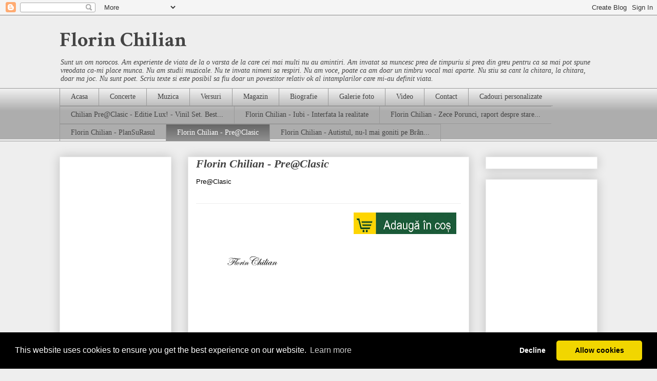

--- FILE ---
content_type: text/html; charset=UTF-8
request_url: https://florinchilian.blogspot.com/p/florin-chilian-preclasic-reintroducem.html
body_size: 21808
content:
<!DOCTYPE html>
<html class='v2' dir='ltr' lang='ro' xmlns='http://www.w3.org/1999/xhtml' xmlns:b='http://www.google.com/2005/gml/b' xmlns:data='http://www.google.com/2005/gml/data' xmlns:expr='http://www.google.com/2005/gml/expr'>
<head>
<link href='https://www.blogger.com/static/v1/widgets/335934321-css_bundle_v2.css' rel='stylesheet' type='text/css'/>
<script async='async' src='//pagead2.googlesyndication.com/pagead/js/adsbygoogle.js'></script>
<script>
     (adsbygoogle = window.adsbygoogle || []).push({
          google_ad_client: "ca-pub-5509067580900227",
          enable_page_level_ads: true
     });
</script>
<meta content='QkdygWPTYLF0yAyrUSJraFgpm8aHq-o3ZZJRLYtQvwI' name='google-site-verification'/>
<meta content='width=1100' name='viewport'/>
<meta content='text/html; charset=UTF-8' http-equiv='Content-Type'/>
<meta content='blogger' name='generator'/>
<link href='https://florinchilian.blogspot.com/favicon.ico' rel='icon' type='image/x-icon'/>
<link href='https://florinchilian.blogspot.com/p/florin-chilian-preclasic-reintroducem.html' rel='canonical'/>
<link rel="alternate" type="application/atom+xml" title="Florin Chilian  - Atom" href="https://florinchilian.blogspot.com/feeds/posts/default" />
<link rel="alternate" type="application/rss+xml" title="Florin Chilian  - RSS" href="https://florinchilian.blogspot.com/feeds/posts/default?alt=rss" />
<link rel="service.post" type="application/atom+xml" title="Florin Chilian  - Atom" href="https://www.blogger.com/feeds/975319415943476660/posts/default" />
<!--Can't find substitution for tag [blog.ieCssRetrofitLinks]-->
<meta content='Florin Chilian - Versuri - blog
Chilian, muzica noua, Folk, pop, muzica, cantec, melodie, song, music, hit, Top 10, zece, chiar daca, iubi, Chilian blog, Chilian versuri, Chilian biografie, Chilian poezie, magazin, Preclasic, Pre@Clasic' name='description'/>
<meta content='https://florinchilian.blogspot.com/p/florin-chilian-preclasic-reintroducem.html' property='og:url'/>
<meta content='Florin Chilian - Pre@Clasic' property='og:title'/>
<meta content='Florin Chilian - Versuri - blog
Chilian, muzica noua, Folk, pop, muzica, cantec, melodie, song, music, hit, Top 10, zece, chiar daca, iubi, Chilian blog, Chilian versuri, Chilian biografie, Chilian poezie, magazin, Preclasic, Pre@Clasic' property='og:description'/>
<meta content='https://blogger.googleusercontent.com/img/b/R29vZ2xl/AVvXsEhTQN1hBIO8c0Fak9F4EoB5sxY_SQI2czIedCNjnJXFw8qibezS3Kt3Kq0Flee-FN6-blo6mq-WZPERTbA1X-H1etTeqlL_9TYZ2-Jx8Yy6kv68zV57PEJLDbpCyfJXZpgSRAkDr6exIgA/w1200-h630-p-k-no-nu/adauga_in_cos_Mic.jpg' property='og:image'/>
<title>Florin Chilian : Florin Chilian - Pre@Clasic</title>
<style type='text/css'>@font-face{font-family:'Crimson Text';font-style:normal;font-weight:700;font-display:swap;src:url(//fonts.gstatic.com/s/crimsontext/v19/wlppgwHKFkZgtmSR3NB0oRJX1C1GA9NQ9rJPf5Ku.woff2)format('woff2');unicode-range:U+0102-0103,U+0110-0111,U+0128-0129,U+0168-0169,U+01A0-01A1,U+01AF-01B0,U+0300-0301,U+0303-0304,U+0308-0309,U+0323,U+0329,U+1EA0-1EF9,U+20AB;}@font-face{font-family:'Crimson Text';font-style:normal;font-weight:700;font-display:swap;src:url(//fonts.gstatic.com/s/crimsontext/v19/wlppgwHKFkZgtmSR3NB0oRJX1C1GAtNQ9rJPf5Ku.woff2)format('woff2');unicode-range:U+0100-02BA,U+02BD-02C5,U+02C7-02CC,U+02CE-02D7,U+02DD-02FF,U+0304,U+0308,U+0329,U+1D00-1DBF,U+1E00-1E9F,U+1EF2-1EFF,U+2020,U+20A0-20AB,U+20AD-20C0,U+2113,U+2C60-2C7F,U+A720-A7FF;}@font-face{font-family:'Crimson Text';font-style:normal;font-weight:700;font-display:swap;src:url(//fonts.gstatic.com/s/crimsontext/v19/wlppgwHKFkZgtmSR3NB0oRJX1C1GDNNQ9rJPfw.woff2)format('woff2');unicode-range:U+0000-00FF,U+0131,U+0152-0153,U+02BB-02BC,U+02C6,U+02DA,U+02DC,U+0304,U+0308,U+0329,U+2000-206F,U+20AC,U+2122,U+2191,U+2193,U+2212,U+2215,U+FEFF,U+FFFD;}</style>
<style id='page-skin-1' type='text/css'><!--
/*
-----------------------------------------------
Blogger Template Style
Name:     Awesome Inc.
Designer: Tina Chen
URL:      tinachen.org
----------------------------------------------- */
/* Content
----------------------------------------------- */
body {
font: normal normal 13px Arial, Tahoma, Helvetica, FreeSans, sans-serif;
color: #444444;
background: #eeeeee none repeat scroll top left;
}
html body .content-outer {
min-width: 0;
max-width: 100%;
width: 100%;
}
a:link {
text-decoration: none;
color: #3778cd;
}
a:visited {
text-decoration: none;
color: #4d469c;
}
a:hover {
text-decoration: underline;
color: #3778cd;
}
.body-fauxcolumn-outer .cap-top {
position: absolute;
z-index: 1;
height: 276px;
width: 100%;
background: transparent none repeat-x scroll top left;
_background-image: none;
}
/* Columns
----------------------------------------------- */
.content-inner {
padding: 0;
}
.header-inner .section {
margin: 0 16px;
}
.tabs-inner .section {
margin: 0 16px;
}
.main-inner {
padding-top: 30px;
}
.main-inner .column-center-inner,
.main-inner .column-left-inner,
.main-inner .column-right-inner {
padding: 0 5px;
}
*+html body .main-inner .column-center-inner {
margin-top: -30px;
}
#layout .main-inner .column-center-inner {
margin-top: 0;
}
/* Header
----------------------------------------------- */
.header-outer {
margin: 0 0 0 0;
background: rgba(0, 0, 0, 0) none repeat scroll 0 0;
}
.Header h1 {
font: normal bold 40px Crimson Text;
color: #444444;
text-shadow: 0 0 -1px #000000;
}
.Header h1 a {
color: #444444;
}
.Header .description {
font: italic normal 14px 'Times New Roman', Times, FreeSerif, serif;
color: #444444;
}
.header-inner .Header .titlewrapper,
.header-inner .Header .descriptionwrapper {
padding-left: 0;
padding-right: 0;
margin-bottom: 0;
}
.header-inner .Header .titlewrapper {
padding-top: 22px;
}
/* Tabs
----------------------------------------------- */
.tabs-outer {
overflow: hidden;
position: relative;
background: #eeeeee url(https://resources.blogblog.com/blogblog/data/1kt/awesomeinc/tabs_gradient_light.png) repeat scroll 0 0;
}
#layout .tabs-outer {
overflow: visible;
}
.tabs-cap-top, .tabs-cap-bottom {
position: absolute;
width: 100%;
border-top: 1px solid #999999;
}
.tabs-cap-bottom {
bottom: 0;
}
.tabs-inner .widget li a {
display: inline-block;
margin: 0;
padding: .6em 1.5em;
font: normal normal 14px 'Times New Roman', Times, FreeSerif, serif;
color: #444444;
border-top: 1px solid #999999;
border-bottom: 1px solid #999999;
border-left: 1px solid #999999;
height: 16px;
line-height: 16px;
}
.tabs-inner .widget li:last-child a {
border-right: 1px solid #999999;
}
.tabs-inner .widget li.selected a, .tabs-inner .widget li a:hover {
background: #666666 url(https://resources.blogblog.com/blogblog/data/1kt/awesomeinc/tabs_gradient_light.png) repeat-x scroll 0 -100px;
color: #ffffff;
}
/* Headings
----------------------------------------------- */
h2 {
font: normal bold 14px 'Times New Roman', Times, FreeSerif, serif;
color: #444444;
}
/* Widgets
----------------------------------------------- */
.main-inner .section {
margin: 0 27px;
padding: 0;
}
.main-inner .column-left-outer,
.main-inner .column-right-outer {
margin-top: 0;
}
#layout .main-inner .column-left-outer,
#layout .main-inner .column-right-outer {
margin-top: 0;
}
.main-inner .column-left-inner,
.main-inner .column-right-inner {
background: rgba(0, 0, 0, 0) none repeat 0 0;
-moz-box-shadow: 0 0 0 rgba(0, 0, 0, .2);
-webkit-box-shadow: 0 0 0 rgba(0, 0, 0, .2);
-goog-ms-box-shadow: 0 0 0 rgba(0, 0, 0, .2);
box-shadow: 0 0 0 rgba(0, 0, 0, .2);
-moz-border-radius: 0;
-webkit-border-radius: 0;
-goog-ms-border-radius: 0;
border-radius: 0;
}
#layout .main-inner .column-left-inner,
#layout .main-inner .column-right-inner {
margin-top: 0;
}
.sidebar .widget {
font: normal normal 14px 'Times New Roman', Times, FreeSerif, serif;
color: #444444;
}
.sidebar .widget a:link {
color: #3778cd;
}
.sidebar .widget a:visited {
color: #4d469c;
}
.sidebar .widget a:hover {
color: #3778cd;
}
.sidebar .widget h2 {
text-shadow: 0 0 -1px #000000;
}
.main-inner .widget {
background-color: #ffffff;
border: 1px solid #eeeeee;
padding: 0 15px 15px;
margin: 20px -16px;
-moz-box-shadow: 0 0 20px rgba(0, 0, 0, .2);
-webkit-box-shadow: 0 0 20px rgba(0, 0, 0, .2);
-goog-ms-box-shadow: 0 0 20px rgba(0, 0, 0, .2);
box-shadow: 0 0 20px rgba(0, 0, 0, .2);
-moz-border-radius: 0;
-webkit-border-radius: 0;
-goog-ms-border-radius: 0;
border-radius: 0;
}
.main-inner .widget h2 {
margin: 0 -15px;
padding: .6em 15px .5em;
border-bottom: 1px solid rgba(0, 0, 0, 0);
}
.footer-inner .widget h2 {
padding: 0 0 .4em;
border-bottom: 1px solid rgba(0, 0, 0, 0);
}
.main-inner .widget h2 + div, .footer-inner .widget h2 + div {
border-top: 1px solid #eeeeee;
padding-top: 8px;
}
.main-inner .widget .widget-content {
margin: 0 -15px;
padding: 7px 15px 0;
}
.main-inner .widget ul, .main-inner .widget #ArchiveList ul.flat {
margin: -8px -15px 0;
padding: 0;
list-style: none;
}
.main-inner .widget #ArchiveList {
margin: -8px 0 0;
}
.main-inner .widget ul li, .main-inner .widget #ArchiveList ul.flat li {
padding: .5em 15px;
text-indent: 0;
color: #666666;
border-top: 1px solid #eeeeee;
border-bottom: 1px solid rgba(0, 0, 0, 0);
}
.main-inner .widget #ArchiveList ul li {
padding-top: .25em;
padding-bottom: .25em;
}
.main-inner .widget ul li:first-child, .main-inner .widget #ArchiveList ul.flat li:first-child {
border-top: none;
}
.main-inner .widget ul li:last-child, .main-inner .widget #ArchiveList ul.flat li:last-child {
border-bottom: none;
}
.post-body {
position: relative;
}
.main-inner .widget .post-body ul {
padding: 0 2.5em;
margin: .5em 0;
list-style: disc;
}
.main-inner .widget .post-body ul li {
padding: 0.25em 0;
margin-bottom: .25em;
color: #444444;
border: none;
}
.footer-inner .widget ul {
padding: 0;
list-style: none;
}
.widget .zippy {
color: #666666;
}
/* Posts
----------------------------------------------- */
body .main-inner .Blog {
padding: 0;
margin-bottom: 1em;
background-color: transparent;
border: none;
-moz-box-shadow: 0 0 0 rgba(0, 0, 0, 0);
-webkit-box-shadow: 0 0 0 rgba(0, 0, 0, 0);
-goog-ms-box-shadow: 0 0 0 rgba(0, 0, 0, 0);
box-shadow: 0 0 0 rgba(0, 0, 0, 0);
}
.main-inner .section:last-child .Blog:last-child {
padding: 0;
margin-bottom: 1em;
}
.main-inner .widget h2.date-header {
margin: 0 -15px 1px;
padding: 0 0 0 0;
font: normal normal 14px Arial, Tahoma, Helvetica, FreeSans, sans-serif;
color: #444444;
background: transparent none no-repeat scroll top left;
border-top: 0 solid #eeeeee;
border-bottom: 1px solid rgba(0, 0, 0, 0);
-moz-border-radius-topleft: 0;
-moz-border-radius-topright: 0;
-webkit-border-top-left-radius: 0;
-webkit-border-top-right-radius: 0;
border-top-left-radius: 0;
border-top-right-radius: 0;
position: static;
bottom: 100%;
right: 15px;
text-shadow: 0 0 -1px #000000;
}
.main-inner .widget h2.date-header span {
font: normal normal 14px Arial, Tahoma, Helvetica, FreeSans, sans-serif;
display: block;
padding: .5em 15px;
border-left: 0 solid #eeeeee;
border-right: 0 solid #eeeeee;
}
.date-outer {
position: relative;
margin: 30px 0 20px;
padding: 0 15px;
background-color: #ffffff;
border: 1px solid #eeeeee;
-moz-box-shadow: 0 0 20px rgba(0, 0, 0, .2);
-webkit-box-shadow: 0 0 20px rgba(0, 0, 0, .2);
-goog-ms-box-shadow: 0 0 20px rgba(0, 0, 0, .2);
box-shadow: 0 0 20px rgba(0, 0, 0, .2);
-moz-border-radius: 0;
-webkit-border-radius: 0;
-goog-ms-border-radius: 0;
border-radius: 0;
}
.date-outer:first-child {
margin-top: 0;
}
.date-outer:last-child {
margin-bottom: 20px;
-moz-border-radius-bottomleft: 0;
-moz-border-radius-bottomright: 0;
-webkit-border-bottom-left-radius: 0;
-webkit-border-bottom-right-radius: 0;
-goog-ms-border-bottom-left-radius: 0;
-goog-ms-border-bottom-right-radius: 0;
border-bottom-left-radius: 0;
border-bottom-right-radius: 0;
}
.date-posts {
margin: 0 -15px;
padding: 0 15px;
clear: both;
}
.post-outer, .inline-ad {
border-top: 1px solid #eeeeee;
margin: 0 -15px;
padding: 15px 15px;
}
.post-outer {
padding-bottom: 10px;
}
.post-outer:first-child {
padding-top: 0;
border-top: none;
}
.post-outer:last-child, .inline-ad:last-child {
border-bottom: none;
}
.post-body {
position: relative;
}
.post-body img {
padding: 8px;
background: rgba(0, 0, 0, 0);
border: 1px solid rgba(0, 0, 0, 0);
-moz-box-shadow: 0 0 0 rgba(0, 0, 0, .2);
-webkit-box-shadow: 0 0 0 rgba(0, 0, 0, .2);
box-shadow: 0 0 0 rgba(0, 0, 0, .2);
-moz-border-radius: 0;
-webkit-border-radius: 0;
border-radius: 0;
}
h3.post-title, h4 {
font: italic bold 22px 'Times New Roman', Times, FreeSerif, serif;
color: #444444;
}
h3.post-title a {
font: italic bold 22px 'Times New Roman', Times, FreeSerif, serif;
color: #444444;
}
h3.post-title a:hover {
color: #3778cd;
text-decoration: underline;
}
.post-header {
margin: 0 0 1em;
}
.post-body {
line-height: 1.4;
}
.post-outer h2 {
color: #444444;
}
.post-footer {
margin: 1.5em 0 0;
}
#blog-pager {
padding: 15px;
font-size: 120%;
background-color: #ffffff;
border: 1px solid #eeeeee;
-moz-box-shadow: 0 0 20px rgba(0, 0, 0, .2);
-webkit-box-shadow: 0 0 20px rgba(0, 0, 0, .2);
-goog-ms-box-shadow: 0 0 20px rgba(0, 0, 0, .2);
box-shadow: 0 0 20px rgba(0, 0, 0, .2);
-moz-border-radius: 0;
-webkit-border-radius: 0;
-goog-ms-border-radius: 0;
border-radius: 0;
-moz-border-radius-topleft: 0;
-moz-border-radius-topright: 0;
-webkit-border-top-left-radius: 0;
-webkit-border-top-right-radius: 0;
-goog-ms-border-top-left-radius: 0;
-goog-ms-border-top-right-radius: 0;
border-top-left-radius: 0;
border-top-right-radius-topright: 0;
margin-top: 1em;
}
.blog-feeds, .post-feeds {
margin: 1em 0;
text-align: center;
color: #444444;
}
.blog-feeds a, .post-feeds a {
color: #3778cd;
}
.blog-feeds a:visited, .post-feeds a:visited {
color: #4d469c;
}
.blog-feeds a:hover, .post-feeds a:hover {
color: #3778cd;
}
.post-outer .comments {
margin-top: 2em;
}
/* Comments
----------------------------------------------- */
.comments .comments-content .icon.blog-author {
background-repeat: no-repeat;
background-image: url([data-uri]);
}
.comments .comments-content .loadmore a {
border-top: 1px solid #999999;
border-bottom: 1px solid #999999;
}
.comments .continue {
border-top: 2px solid #999999;
}
/* Footer
----------------------------------------------- */
.footer-outer {
margin: -20px 0 -1px;
padding: 20px 0 0;
color: #444444;
overflow: hidden;
}
.footer-fauxborder-left {
border-top: 1px solid #eeeeee;
background: #ffffff none repeat scroll 0 0;
-moz-box-shadow: 0 0 20px rgba(0, 0, 0, .2);
-webkit-box-shadow: 0 0 20px rgba(0, 0, 0, .2);
-goog-ms-box-shadow: 0 0 20px rgba(0, 0, 0, .2);
box-shadow: 0 0 20px rgba(0, 0, 0, .2);
margin: 0 -20px;
}
/* Mobile
----------------------------------------------- */
body.mobile {
background-size: auto;
}
.mobile .body-fauxcolumn-outer {
background: transparent none repeat scroll top left;
}
*+html body.mobile .main-inner .column-center-inner {
margin-top: 0;
}
.mobile .main-inner .widget {
padding: 0 0 15px;
}
.mobile .main-inner .widget h2 + div,
.mobile .footer-inner .widget h2 + div {
border-top: none;
padding-top: 0;
}
.mobile .footer-inner .widget h2 {
padding: 0.5em 0;
border-bottom: none;
}
.mobile .main-inner .widget .widget-content {
margin: 0;
padding: 7px 0 0;
}
.mobile .main-inner .widget ul,
.mobile .main-inner .widget #ArchiveList ul.flat {
margin: 0 -15px 0;
}
.mobile .main-inner .widget h2.date-header {
right: 0;
}
.mobile .date-header span {
padding: 0.4em 0;
}
.mobile .date-outer:first-child {
margin-bottom: 0;
border: 1px solid #eeeeee;
-moz-border-radius-topleft: 0;
-moz-border-radius-topright: 0;
-webkit-border-top-left-radius: 0;
-webkit-border-top-right-radius: 0;
-goog-ms-border-top-left-radius: 0;
-goog-ms-border-top-right-radius: 0;
border-top-left-radius: 0;
border-top-right-radius: 0;
}
.mobile .date-outer {
border-color: #eeeeee;
border-width: 0 1px 1px;
}
.mobile .date-outer:last-child {
margin-bottom: 0;
}
.mobile .main-inner {
padding: 0;
}
.mobile .header-inner .section {
margin: 0;
}
.mobile .post-outer, .mobile .inline-ad {
padding: 5px 0;
}
.mobile .tabs-inner .section {
margin: 0 10px;
}
.mobile .main-inner .widget h2 {
margin: 0;
padding: 0;
}
.mobile .main-inner .widget h2.date-header span {
padding: 0;
}
.mobile .main-inner .widget .widget-content {
margin: 0;
padding: 7px 0 0;
}
.mobile #blog-pager {
border: 1px solid transparent;
background: #ffffff none repeat scroll 0 0;
}
.mobile .main-inner .column-left-inner,
.mobile .main-inner .column-right-inner {
background: rgba(0, 0, 0, 0) none repeat 0 0;
-moz-box-shadow: none;
-webkit-box-shadow: none;
-goog-ms-box-shadow: none;
box-shadow: none;
}
.mobile .date-posts {
margin: 0;
padding: 0;
}
.mobile .footer-fauxborder-left {
margin: 0;
border-top: inherit;
}
.mobile .main-inner .section:last-child .Blog:last-child {
margin-bottom: 0;
}
.mobile-index-contents {
color: #444444;
}
.mobile .mobile-link-button {
background: #3778cd url(https://resources.blogblog.com/blogblog/data/1kt/awesomeinc/tabs_gradient_light.png) repeat scroll 0 0;
}
.mobile-link-button a:link, .mobile-link-button a:visited {
color: #ffffff;
}
.mobile .tabs-inner .PageList .widget-content {
background: transparent;
border-top: 1px solid;
border-color: #999999;
color: #444444;
}
.mobile .tabs-inner .PageList .widget-content .pagelist-arrow {
border-left: 1px solid #999999;
}

--></style>
<style id='template-skin-1' type='text/css'><!--
body {
min-width: 1080px;
}
.content-outer, .content-fauxcolumn-outer, .region-inner {
min-width: 1080px;
max-width: 1080px;
_width: 1080px;
}
.main-inner .columns {
padding-left: 250px;
padding-right: 250px;
}
.main-inner .fauxcolumn-center-outer {
left: 250px;
right: 250px;
/* IE6 does not respect left and right together */
_width: expression(this.parentNode.offsetWidth -
parseInt("250px") -
parseInt("250px") + 'px');
}
.main-inner .fauxcolumn-left-outer {
width: 250px;
}
.main-inner .fauxcolumn-right-outer {
width: 250px;
}
.main-inner .column-left-outer {
width: 250px;
right: 100%;
margin-left: -250px;
}
.main-inner .column-right-outer {
width: 250px;
margin-right: -250px;
}
#layout {
min-width: 0;
}
#layout .content-outer {
min-width: 0;
width: 800px;
}
#layout .region-inner {
min-width: 0;
width: auto;
}
body#layout div.add_widget {
padding: 8px;
}
body#layout div.add_widget a {
margin-left: 32px;
}
--></style>
<script type='text/javascript'>
        (function(i,s,o,g,r,a,m){i['GoogleAnalyticsObject']=r;i[r]=i[r]||function(){
        (i[r].q=i[r].q||[]).push(arguments)},i[r].l=1*new Date();a=s.createElement(o),
        m=s.getElementsByTagName(o)[0];a.async=1;a.src=g;m.parentNode.insertBefore(a,m)
        })(window,document,'script','https://www.google-analytics.com/analytics.js','ga');
        ga('create', 'UA-115751154-1', 'auto', 'blogger');
        ga('blogger.send', 'pageview');
      </script>
<link href='https://www.blogger.com/dyn-css/authorization.css?targetBlogID=975319415943476660&amp;zx=e375bd29-d8f9-4a54-a189-dbd70673662d' media='none' onload='if(media!=&#39;all&#39;)media=&#39;all&#39;' rel='stylesheet'/><noscript><link href='https://www.blogger.com/dyn-css/authorization.css?targetBlogID=975319415943476660&amp;zx=e375bd29-d8f9-4a54-a189-dbd70673662d' rel='stylesheet'/></noscript>
<meta name='google-adsense-platform-account' content='ca-host-pub-1556223355139109'/>
<meta name='google-adsense-platform-domain' content='blogspot.com'/>

<!-- data-ad-client=ca-pub-5509067580900227 -->

</head>
<body class='loading variant-light'>
<div class='navbar section' id='navbar' name='Navbar'><div class='widget Navbar' data-version='1' id='Navbar1'><script type="text/javascript">
    function setAttributeOnload(object, attribute, val) {
      if(window.addEventListener) {
        window.addEventListener('load',
          function(){ object[attribute] = val; }, false);
      } else {
        window.attachEvent('onload', function(){ object[attribute] = val; });
      }
    }
  </script>
<div id="navbar-iframe-container"></div>
<script type="text/javascript" src="https://apis.google.com/js/platform.js"></script>
<script type="text/javascript">
      gapi.load("gapi.iframes:gapi.iframes.style.bubble", function() {
        if (gapi.iframes && gapi.iframes.getContext) {
          gapi.iframes.getContext().openChild({
              url: 'https://www.blogger.com/navbar/975319415943476660?pa\x3d7424212885279611777\x26origin\x3dhttps://florinchilian.blogspot.com',
              where: document.getElementById("navbar-iframe-container"),
              id: "navbar-iframe"
          });
        }
      });
    </script><script type="text/javascript">
(function() {
var script = document.createElement('script');
script.type = 'text/javascript';
script.src = '//pagead2.googlesyndication.com/pagead/js/google_top_exp.js';
var head = document.getElementsByTagName('head')[0];
if (head) {
head.appendChild(script);
}})();
</script>
</div></div>
<div class='body-fauxcolumns'>
<div class='fauxcolumn-outer body-fauxcolumn-outer'>
<div class='cap-top'>
<div class='cap-left'></div>
<div class='cap-right'></div>
</div>
<div class='fauxborder-left'>
<div class='fauxborder-right'></div>
<div class='fauxcolumn-inner'>
</div>
</div>
<div class='cap-bottom'>
<div class='cap-left'></div>
<div class='cap-right'></div>
</div>
</div>
</div>
<div class='content'>
<div class='content-fauxcolumns'>
<div class='fauxcolumn-outer content-fauxcolumn-outer'>
<div class='cap-top'>
<div class='cap-left'></div>
<div class='cap-right'></div>
</div>
<div class='fauxborder-left'>
<div class='fauxborder-right'></div>
<div class='fauxcolumn-inner'>
</div>
</div>
<div class='cap-bottom'>
<div class='cap-left'></div>
<div class='cap-right'></div>
</div>
</div>
</div>
<div class='content-outer'>
<div class='content-cap-top cap-top'>
<div class='cap-left'></div>
<div class='cap-right'></div>
</div>
<div class='fauxborder-left content-fauxborder-left'>
<div class='fauxborder-right content-fauxborder-right'></div>
<div class='content-inner'>
<header>
<div class='header-outer'>
<div class='header-cap-top cap-top'>
<div class='cap-left'></div>
<div class='cap-right'></div>
</div>
<div class='fauxborder-left header-fauxborder-left'>
<div class='fauxborder-right header-fauxborder-right'></div>
<div class='region-inner header-inner'>
<div class='header section' id='header' name='Antet'><div class='widget Header' data-version='1' id='Header1'>
<div id='header-inner'>
<div class='titlewrapper'>
<h1 class='title'>
<a href='https://florinchilian.blogspot.com/'>
Florin Chilian 
</a>
</h1>
</div>
<div class='descriptionwrapper'>
<p class='description'><span>Sunt un om norocos.
Am experiente de viata de la o varsta de la care cei mai multi nu au amintiri.
Am invatat sa muncesc prea de timpuriu si prea din greu pentru ca sa mai pot spune vreodata ca-mi place munca.
Nu am studii muzicale.
Nu te invata nimeni sa respiri.
Nu am voce, poate ca am doar un timbru vocal mai aparte.
Nu stiu sa cant la chitara, la chitara, doar ma joc.
Nu sunt poet. Scriu texte si este posibil sa fiu doar un povestitor relativ ok al intamplarilor care mi-au definit viata.
</span></p>
</div>
</div>
</div></div>
</div>
</div>
<div class='header-cap-bottom cap-bottom'>
<div class='cap-left'></div>
<div class='cap-right'></div>
</div>
</div>
</header>
<div class='tabs-outer'>
<div class='tabs-cap-top cap-top'>
<div class='cap-left'></div>
<div class='cap-right'></div>
</div>
<div class='fauxborder-left tabs-fauxborder-left'>
<div class='fauxborder-right tabs-fauxborder-right'></div>
<div class='region-inner tabs-inner'>
<div class='tabs section' id='crosscol' name='Coloana transversală'><div class='widget PageList' data-version='1' id='PageList3'>
<h2>Pagini</h2>
<div class='widget-content'>
<ul>
<li>
<a href='https://florinchilian.blogspot.com/'>Acasa</a>
</li>
<li>
<a href='https://florinchilian.blogspot.com/p/concerte.html'>Concerte</a>
</li>
<li>
<a href='https://florinchilian.blogspot.com/p/muzica.html'>Muzica</a>
</li>
<li>
<a href='https://florinchilian.blogspot.com/p/versuri.html'>Versuri</a>
</li>
<li>
<a href='https://florinchilian.blogspot.com/p/magazin.html'>Magazin</a>
</li>
<li>
<a href='https://florinchilian.blogspot.com/p/biografie.html'>Biografie</a>
</li>
<li>
<a href='https://florinchilian.blogspot.com/p/foto.html'>Galerie foto</a>
</li>
<li>
<a href='https://florinchilian.blogspot.com/p/florin-chilian-video.html'>Video</a>
</li>
<li>
<a href='https://florinchilian.blogspot.com/p/contact.html'>Contact</a>
</li>
<li>
<a href='https://florinchilian.blogspot.com/p/donatii.html'>Cadouri personalizate</a>
</li>
<li>
<a href='https://florinchilian.blogspot.com/p/chilian-preclasic-editie-lux-vinil-set.html'>Chilian Pre@Clasic - Editie Lux! - Vinil Set. Best...</a>
</li>
<li>
<a href='https://florinchilian.blogspot.com/p/social-media.html'>Florin Chilian - Iubi - Interfata la realitate</a>
</li>
<li>
<a href='https://florinchilian.blogspot.com/p/2.html'>Florin Chilian - Zece Porunci, raport despre stare...</a>
</li>
<li>
<a href='https://florinchilian.blogspot.com/p/plansurasul-motto-sa-dai-sa-dai-sa-dai.html'>Florin Chilian - PlanSuRasul</a>
</li>
<li class='selected'>
<a href='https://florinchilian.blogspot.com/p/florin-chilian-preclasic-reintroducem.html'>Florin Chilian - Pre@Clasic</a>
</li>
<li>
<a href='https://florinchilian.blogspot.com/p/autistul-nu-l-mai-goniti-pe-brancusi.html'>Florin Chilian - Autistul, nu-l mai goniti pe Brân...</a>
</li>
</ul>
<div class='clear'></div>
</div>
</div></div>
<div class='tabs no-items section' id='crosscol-overflow' name='Cross-Column 2'></div>
</div>
</div>
<div class='tabs-cap-bottom cap-bottom'>
<div class='cap-left'></div>
<div class='cap-right'></div>
</div>
</div>
<div class='main-outer'>
<div class='main-cap-top cap-top'>
<div class='cap-left'></div>
<div class='cap-right'></div>
</div>
<div class='fauxborder-left main-fauxborder-left'>
<div class='fauxborder-right main-fauxborder-right'></div>
<div class='region-inner main-inner'>
<div class='columns fauxcolumns'>
<div class='fauxcolumn-outer fauxcolumn-center-outer'>
<div class='cap-top'>
<div class='cap-left'></div>
<div class='cap-right'></div>
</div>
<div class='fauxborder-left'>
<div class='fauxborder-right'></div>
<div class='fauxcolumn-inner'>
</div>
</div>
<div class='cap-bottom'>
<div class='cap-left'></div>
<div class='cap-right'></div>
</div>
</div>
<div class='fauxcolumn-outer fauxcolumn-left-outer'>
<div class='cap-top'>
<div class='cap-left'></div>
<div class='cap-right'></div>
</div>
<div class='fauxborder-left'>
<div class='fauxborder-right'></div>
<div class='fauxcolumn-inner'>
</div>
</div>
<div class='cap-bottom'>
<div class='cap-left'></div>
<div class='cap-right'></div>
</div>
</div>
<div class='fauxcolumn-outer fauxcolumn-right-outer'>
<div class='cap-top'>
<div class='cap-left'></div>
<div class='cap-right'></div>
</div>
<div class='fauxborder-left'>
<div class='fauxborder-right'></div>
<div class='fauxcolumn-inner'>
</div>
</div>
<div class='cap-bottom'>
<div class='cap-left'></div>
<div class='cap-right'></div>
</div>
</div>
<!-- corrects IE6 width calculation -->
<div class='columns-inner'>
<div class='column-center-outer'>
<div class='column-center-inner'>
<div class='main section' id='main' name='Număr de telefon principal'><div class='widget Blog' data-version='1' id='Blog1'>
<div class='blog-posts hfeed'>

          <div class="date-outer">
        

          <div class="date-posts">
        
<div class='post-outer'>
<div class='post hentry uncustomized-post-template' itemprop='blogPost' itemscope='itemscope' itemtype='http://schema.org/BlogPosting'>
<meta content='https://blogger.googleusercontent.com/img/b/R29vZ2xl/AVvXsEhTQN1hBIO8c0Fak9F4EoB5sxY_SQI2czIedCNjnJXFw8qibezS3Kt3Kq0Flee-FN6-blo6mq-WZPERTbA1X-H1etTeqlL_9TYZ2-Jx8Yy6kv68zV57PEJLDbpCyfJXZpgSRAkDr6exIgA/s200/adauga_in_cos_Mic.jpg' itemprop='image_url'/>
<meta content='975319415943476660' itemprop='blogId'/>
<meta content='7424212885279611777' itemprop='postId'/>
<a name='7424212885279611777'></a>
<h3 class='post-title entry-title' itemprop='name'>
Florin Chilian - Pre@Clasic
</h3>
<div class='post-header'>
<div class='post-header-line-1'></div>
</div>
<div class='post-body entry-content' id='post-body-7424212885279611777' itemprop='articleBody'>
<div dir="ltr" style="text-align: left;" trbidi="on">
<a href="mailto:Pre@Clasic"><span style="color: black;">Pre@Clasic</span></a><br />
<h2 style="margin: 0px; text-align: center;">
<span style="background: yellow; font-family: &quot;times new roman&quot; , serif; margin: 0px;"><span style="background-color: white;"></span></span>&nbsp;&nbsp;</h2>
<div class="separator" style="clear: both; text-align: left;">
<a href="http://eintegral.ro/preclasic-florin-chilian" style="clear: right; float: right; margin-bottom: 1em; margin-left: 1em;"><img alt="http://eintegral.ro/preclasic-florin-chilian" border="0" data-original-height="69" data-original-width="323" height="42" src="https://blogger.googleusercontent.com/img/b/R29vZ2xl/AVvXsEhTQN1hBIO8c0Fak9F4EoB5sxY_SQI2czIedCNjnJXFw8qibezS3Kt3Kq0Flee-FN6-blo6mq-WZPERTbA1X-H1etTeqlL_9TYZ2-Jx8Yy6kv68zV57PEJLDbpCyfJXZpgSRAkDr6exIgA/s200/adauga_in_cos_Mic.jpg" width="200" /></a><a href="https://www.youtube.com/playlist?list=PLl3MCLP1oWygkBBRpXOZQ5WP0wQPPKxiS"><img alt="https://www.youtube.com/playlist?list=PLl3MCLP1oWygkBBRpXOZQ5WP0wQPPKxiS" border="0" data-original-height="1600" data-original-width="1438" height="400" src="https://blogger.googleusercontent.com/img/b/R29vZ2xl/AVvXsEgJykTGwX8HWKyE5ZQ-gfPzryw9hEMt2Z7YjLOK4_khhTJ-SuHRuBgl3mxetj5OZy4CTNc9eISB3VS6sEgQWCw2sDZrNizjRCYxaAFN3vFhEcvjUXpxXW2h3QJiF-ESQGUdc4cXrnz__ko/s400/PreaClasic+-+Cop1_3CDB.png" title="" width="357" /></a></div>
<div class="separator" style="clear: both; text-align: left;">
<br /></div>
<div class="separator" style="clear: both; text-align: left;">
<span style="font-family: &quot;times new roman&quot; , serif; font-size: 8pt; margin: 0px;"><em>REINTRODUCEM MUZICA CLASICĂ ÎN SECOLUL 21</em></span></div>
<div style="margin: 0px; text-align: left;">
<i style="mso-bidi-font-style: normal;"><span style="font-family: &quot;times new roman&quot; , serif; font-size: 8pt; margin: 0px;">PENTRU A ELIMINA DISTANŢELE DINTRE ATENEUL ROMAN ŞI NOILE GENERAŢII</span></i></div>
<div style="margin: 0px; text-align: left;">
<i style="mso-bidi-font-style: normal;"><span style="font-family: &quot;times new roman&quot; , serif; font-size: 7pt; margin: 0px;">Arr. For Voice&amp; Strings Quartet / Preclassic Chamber Voices / Q Concept - un nou concept în muzică</span></i></div>
<div style="margin: 0px; text-align: left;">
<i style="mso-bidi-font-style: normal;"><span style="font-family: &quot;times new roman&quot; , serif; font-size: 7pt; margin: 0px;">muzici şi texte Florin Chilian</span></i></div>
<div style="margin: 0px; text-align: left;">
<i style="mso-bidi-font-style: normal;"><span style="font-family: &quot;times new roman&quot; , serif; font-size: 7pt; margin: 0px;">Un proiect muzical la care am lucrat 8 ani, dintre care primii 3 am încercat să conving lumea muzicii clasice din România că se poate. Am renunţat în clipa în care un important muzician încerca să mă convingă că la vioară nu se poate cânta ca la chitara întrucât:</span></i></div>
<div style="margin: 0px; text-align: left;">
<i style="mso-bidi-font-style: normal;"><span style="font-family: &quot;times new roman&quot; , serif; font-size: 7pt; margin: 0px;">&#8220;Vioara este un instrument care are un băţ cu păr pe el&#8221;. L-am facut la dicteu.</span></i></div>
<div style="margin: 0px; text-align: left;">
<i style="mso-bidi-font-style: normal;"><span style="font-family: &quot;times new roman&quot; , serif; font-size: 7pt; margin: 0px;">Dorinţa mea este să scot aşa zisa &#8220;muzica a elitelor&#8221; din locaţiile elitiste!</span></i></div>
<div style="margin: 0px; text-align: left;">
<i style="mso-bidi-font-style: normal;"><span style="font-family: &quot;times new roman&quot; , serif; font-size: 7pt; margin: 0px;">Nimeni niciodată nu a pus voce, orice partitura vocală, cu atât mai puţin &#8220;Pop&#8221; alături de muzică de cameră. Muzica de cameră, regina muzicii prin excelenţă şi cu precădere a muzicii clasice poate şi trebuie să fie o bucurie pentru toţi iubitorii de muzică, pentru fiecare dintre noi.</span></i></div>
<div style="margin: 0px; text-align: left;">
<i style="mso-bidi-font-style: normal;"><span style="font-family: &quot;times new roman&quot; , serif; font-size: 7pt; margin: 0px;">Muzica de cameră nu trebuie să mai fie atât de greu accesibilă! Vreau să pun în valoare frumuseţea muzicii preclasice şi să o aduc în firescul vieţii noastre de zi cu zi.</span></i></div>
<div style="margin: 0px; text-align: left;">
<i></i><br /></div>
<div style="margin: 0px; text-align: left;">
<i style="mso-bidi-font-style: normal;"><span style="font-family: &quot;times new roman&quot; , serif; font-size: 7pt; margin: 0px;">SUMARUL PREZENTĂRII ALBUMULUI</span></i></div>
<div style="margin: 0px; text-align: left;">
<i style="mso-bidi-font-style: normal;"><span style="font-family: &quot;times new roman&quot; , serif; font-size: 7pt; margin: 0px;">Albumul ajută tinerii - şi nu numai - să treacă aşa zisa prăpastie iscată nefiresc între "elita culturală" şi generaţia "Millennials" pe de o parte, şi între aceeaşi &#8222;elită" şi cei care nu au avut încă ocazia să descopere frumuseţea muzicii clasice.</span></i></div>
<div style="margin: 0px; text-align: left;">
<i style="mso-bidi-font-style: normal;"><span style="font-family: &quot;times new roman&quot; , serif; font-size: 7pt; margin: 0px;">Elimină distanţa între Ateneul Român şi noile generaţii, păstrând însă cu străşnicie înalta calitate muzicală. Atrage tinerii spre tot ce înseamnă muzica clasică, într-o manieră firească. Niciodată, nimeni, niciunde nu a unit regina muzicii clasice care este "Muzica de cameră" - şi în special quartet-ul</span></i></div>
<div style="margin: 0px; text-align: left;">
<i style="mso-bidi-font-style: normal;"><span style="font-family: &quot;times new roman&quot; , serif; font-size: 7pt; margin: 0px;">de corzi - cu tot ce ţine de cultura muzicii "Pop".</span></i></div>
<div style="margin: 0px; text-align: left;">
<i style="mso-bidi-font-style: normal;"><span style="font-family: &quot;times new roman&quot; , serif; font-size: 7pt; margin: 0px;">În acest album, practic un best-off Florin Chilian, piesele deja foarte cunoscute publicului sub forma lor pop au fost reorchestrate în stil preclasic-clasic (dar cu o abordare "actualizată") pentru quartet de coarde. Inclusiv Zece, căci legătură emoţională a publicului cu piese cunoscute și îndrăgite uşurează accesul publicului la muzica clasică.</span></i></div>
<div style="margin: 0px; text-align: left;">
<i style="mso-bidi-font-style: normal;"><span style="font-family: &quot;times new roman&quot; , serif; font-size: 7pt; margin: 0px;">Albumul va include și piese noi. Șaveica de la Sarica Niculiţel - o manea preclasică. O doină - muzică profund românească<span style="margin: 0px;">&nbsp; </span>- Colț de Lup - trasă la tigaie în preclasic cu un quartet de corzi - 2 viori o violă şi un violoncel &#8211; dar şi un tango...</span></i></div>
<div class="separator" style="clear: both; text-align: left;">
<br /></div>
<div style="text-align: left;">
</div>
<div style="margin: 0px; text-align: left;">
<span style="margin: 0px;"><i style="mso-bidi-font-style: normal;"><u><span lang="RO" style="color: #545454; font-family: &quot;times new roman&quot; , serif; font-size: 8pt; margin: 0px;">Producator Florin Chilian</span></u></i></span></div>
<div style="margin: 0px; text-align: left;">
<i style="mso-bidi-font-style: normal;"><span style="font-family: &quot;times new roman&quot; , serif; font-size: 9pt; margin: 0px;">Genul - Muzica preclasica<span style="margin: 0px;">&nbsp; </span>- aranjament pentru quartet de corzi si voce</span></i></div>
<div style="margin: 0px; text-align: left;">
<i style="mso-bidi-font-style: normal;"><span style="font-family: &quot;times new roman&quot; , serif; font-size: 9pt; margin: 0px;">Compozitor, textier, interpret si editor Florin Chilian</span></i></div>
<div style="margin: 0px; text-align: left;">
<i style="mso-bidi-font-style: normal;"><span style="font-family: &quot;times new roman&quot; , serif; font-size: 9pt; margin: 0px;">Anul lansarii 2017 Durata totala 2:19:28</span></i></div>
<div class="separator" style="clear: both; text-align: left;">
<br /></div>
<div style="text-align: left;">
</div>
<div style="margin: 0px; text-align: left;">
&nbsp; <span style="font-family: &quot;times new roman&quot; , serif; font-size: 10pt; margin: 0px;">1. Chiar daca&#8230; - Quartet (Arr. For Strings Quartet) 04:34:24</span></div>
<div style="margin: 0px; text-align: left;">
<span style="font-family: &quot;times new roman&quot; , serif; font-size: 10pt; margin: 0px;"><span style="margin: 0px;">&nbsp; </span>2. Chiar daca&#8230; - (Quintet Arr. For Voice&amp; Strings Quartet) 04:34:24&nbsp;</span></div>
<div style="margin: 0px; text-align: left;">
<span style="font-family: &quot;times new roman&quot; , serif; font-size: 10pt; margin: 0px;"><span style="margin: 0px;">&nbsp; </span>3. Intoarce-te cand dorm - Quartet (Arr. For Strings Quartet) 05:53:16 <span style="margin: 0px;">&nbsp; &nbsp; &nbsp; &nbsp; &nbsp; &nbsp; &nbsp; </span><span style="margin: 0px;">&nbsp; &nbsp; &nbsp; &nbsp; &nbsp; &nbsp; &nbsp;&nbsp;</span></span></div>
<div style="margin: 0px; text-align: left;">
<span style="font-family: &quot;times new roman&quot; , serif; font-size: 10pt; margin: 0px;"><span style="margin: 0px;">&nbsp; </span>4. Intoarce-te cand dorm - Quintet (Arr. For Voice &amp; Strings Quartet) 05:53:16&nbsp;</span></div>
<div style="margin: 0px; text-align: left;">
<span style="font-family: &quot;times new roman&quot; , serif; font-size: 10pt; margin: 0px;"><span style="margin: 0px;">&nbsp; </span>5. Viata ca o curva - Quartet (Arr. For Strings Quartet) 04:45:12<span style="margin: 0px;"> &nbsp; &nbsp; &nbsp; &nbsp; &nbsp; &nbsp; &nbsp; &nbsp; &nbsp; &nbsp; &nbsp; &nbsp;&nbsp;</span></span></div>
<div style="margin: 0px; text-align: left;">
<span style="font-family: &quot;times new roman&quot; , serif; font-size: 10pt; margin: 0px;"><span style="margin: 0px;">&nbsp; </span>6. Viata ca o curva - Quintet (Arr. For Voice&amp; Strings Quartet) 04:45:12&nbsp;</span></div>
<div style="margin: 0px; text-align: left;">
<span style="font-family: &quot;times new roman&quot; , serif; font-size: 10pt; margin: 0px;"><span style="margin: 0px;">&nbsp; </span>7. Oameni singuri - Quartet (Arr. For Strings Quartet) 04:47:12 <span style="margin: 0px;">&nbsp; &nbsp; &nbsp; &nbsp; &nbsp; &nbsp; &nbsp; &nbsp; &nbsp; &nbsp; &nbsp; &nbsp; &nbsp;</span><span style="margin: 0px;"> &nbsp; &nbsp; &nbsp; &nbsp; &nbsp; &nbsp; &nbsp;</span></span></div>
<div style="margin: 0px; text-align: left;">
<span style="font-family: &quot;times new roman&quot; , serif; font-size: 10pt; margin: 0px;"><span style="margin: 0px;">&nbsp; </span>8. Oameni singuri - Quintet (Arr. For Voice&amp; Strings Quartet) 04:47:12&nbsp;</span></div>
<div style="margin: 0px; text-align: left;">
<span style="font-family: &quot;times new roman&quot; , serif; font-size: 10pt; margin: 0px;"><span style="margin: 0px;">&nbsp; </span>9. Ceapa vietii mele - Quartet (Arr. For Strings Quartet) 03:36:10</span></div>
<div style="margin: 0px; text-align: left;">
<span style="font-family: &quot;times new roman&quot; , serif; font-size: 10pt; margin: 0px;">10. Ceapa vietii mele - Quintet (Arr. For Voice &amp; Strings Quartet) 03:36:10&nbsp;</span></div>
<div style="margin: 0px; text-align: left;">
<span style="font-family: &quot;times new roman&quot; , serif; font-size: 10pt; margin: 0px;">11. Iubi - Quartet (Arr. For Strings Quartet) 05:20:01<span style="margin: 0px;"> &nbsp; &nbsp; &nbsp; &nbsp; &nbsp; &nbsp; &nbsp; &nbsp; &nbsp; &nbsp; &nbsp; &nbsp; &nbsp; &nbsp; &nbsp;</span></span></div>
<div style="margin: 0px; text-align: left;">
<span style="font-family: &quot;times new roman&quot; , serif; font-size: 10pt; margin: 0px;">12. Iubi - Quintet (Arr. For Voice &amp; Strings Quartet) 05:20:01&nbsp;</span></div>
<div style="margin: 0px; text-align: left;">
<span style="font-family: &quot;times new roman&quot; , serif; font-size: 10pt; margin: 0px;">13. Lumi Albe - Quartet (Arr. For Strings Quartet) 04:11:19<span style="margin: 0px;"> &nbsp; &nbsp; &nbsp; &nbsp; &nbsp; &nbsp; &nbsp; &nbsp; &nbsp;&nbsp;</span></span></div>
<div style="margin: 0px; text-align: left;">
<span style="font-family: &quot;times new roman&quot; , serif; font-size: 10pt; margin: 0px;">14. Lumi Albe - Quintet (Arr. For Voice &amp; Strings Quartet) 04:11:19&nbsp;</span></div>
<div style="margin: 0px; text-align: left;">
<span style="font-family: &quot;times new roman&quot; , serif; font-size: 10pt; margin: 0px;">15. Saveica de la Sarica Niculitel - Quartet (Arr. For Strings Quartet) 04:25:14 <span style="margin: 0px;">&nbsp; &nbsp;</span><span style="margin: 0px;"> &nbsp; &nbsp; &nbsp; &nbsp; &nbsp; &nbsp; &nbsp;</span></span></div>
<div style="margin: 0px; text-align: left;">
<span style="font-family: &quot;times new roman&quot; , serif; font-size: 10pt; margin: 0px;">16. Saveica de la Sarica Niculitel - Quintet (Arr. For Voice &amp; Strings Quartet) 04:25:14&nbsp;</span></div>
<div style="margin: 0px; text-align: left;">
<span style="font-family: &quot;times new roman&quot; , serif; font-size: 10pt; margin: 0px;">17. Zece - Quartet (Arr. For Strings Quartet) 04:14:21</span></div>
<div style="margin: 0px; text-align: left;">
<span style="font-family: &quot;times new roman&quot; , serif; font-size: 10pt; margin: 0px;">18. Zece - Quintet (Arr. For Voice &amp; Strings Quartet) 04:14:21&nbsp;</span></div>
<div style="margin: 0px; text-align: left;">
<span style="font-family: &quot;times new roman&quot; , serif; font-size: 10pt; margin: 0px;">19. Sa nu ucizi! - Quartet (Arr. For Strings Quartet) 04:08:07<span style="margin: 0px;"> &nbsp; &nbsp; &nbsp; &nbsp; &nbsp; &nbsp; &nbsp; &nbsp; &nbsp; &nbsp; &nbsp; &nbsp; &nbsp; &nbsp; &nbsp; &nbsp;</span></span></div>
<div style="margin: 0px; text-align: left;">
<span style="font-family: &quot;times new roman&quot; , serif; font-size: 10pt; margin: 0px;">20. Sa nu ucizi! - Quintet (Arr. For Voice &amp; Strings Quartet) 04:08:07&nbsp;</span></div>
<div style="margin: 0px; text-align: left;">
<span style="font-family: &quot;times new roman&quot; , serif; font-size: 10pt; margin: 0px;">21. Colt de Lup - Quartet (Arr. For Strings Quartet) 03:32:01<span style="margin: 0px;"> &nbsp; &nbsp; &nbsp; &nbsp; &nbsp; &nbsp; &nbsp; &nbsp; &nbsp; &nbsp; &nbsp; &nbsp; &nbsp; &nbsp; &nbsp; &nbsp;</span></span></div>
<div style="margin: 0px; text-align: left;">
<span style="font-family: &quot;times new roman&quot; , serif; font-size: 10pt; margin: 0px;">22. Colt de Lup - Quintet (Arr. For Voice &amp; Strings Quartet) 03:32:01&nbsp;</span></div>
<div style="margin: 0px; text-align: left;">
<span style="font-family: &quot;times new roman&quot; , serif; font-size: 10pt; margin: 0px;">23. Dragostea mea - Quartet (Arr. For Strings Quartet) 03:53:10<span style="margin: 0px;"> &nbsp; &nbsp; &nbsp; &nbsp; &nbsp; &nbsp; &nbsp; &nbsp; &nbsp; &nbsp; &nbsp; &nbsp; &nbsp; </span><span style="margin: 0px;">&nbsp; &nbsp; &nbsp; &nbsp; &nbsp; &nbsp; &nbsp;&nbsp;</span></span></div>
<div style="margin: 0px; text-align: left;">
<span style="font-family: &quot;times new roman&quot; , serif; font-size: 10pt; margin: 0px;">24. Dragostea mea - Quintet (Arr. For Voice &amp; Strings Quartet) 03:53:10&nbsp;</span></div>
<div style="margin: 0px; text-align: left;">
<span style="font-family: &quot;times new roman&quot; , serif; font-size: 10pt; margin: 0px;">25. Sa nu furi! - Quartet (Arr. For Strings Quartet) 04:54:16</span></div>
<div style="margin: 0px; text-align: left;">
<span style="font-family: &quot;times new roman&quot; , serif; font-size: 10pt; margin: 0px;">26. Sa nu furi! - Quintet (Arr. For Voice &amp; Strings Quartet) 04:54:16&nbsp;</span></div>
<div style="margin: 0px; text-align: left;">
<span style="font-family: &quot;times new roman&quot; , serif; font-size: 10pt; margin: 0px;">27. Nu mai beau - Quartet (Arr. For Strings Quartet) 03:26:10<span style="margin: 0px;"> &nbsp; &nbsp; &nbsp; &nbsp; &nbsp; &nbsp; &nbsp; &nbsp; &nbsp; &nbsp; &nbsp; &nbsp; &nbsp; &nbsp; &nbsp;</span></span></div>
<div style="margin: 0px; text-align: left;">
<span style="font-family: &quot;times new roman&quot; , serif; font-size: 10pt; margin: 0px;">28. Nu mai beau - Quintet (Arr. For Voice &amp; Strings Quartet) 03:26:10&nbsp;</span></div>
<div style="margin: 0px; text-align: left;">
<span style="font-family: &quot;times new roman&quot; , serif; font-size: 10pt; margin: 0px;">29. Termopane - Quartet (Arr. For Strings Quartet) 03:15:00&nbsp;</span></div>
<div style="margin: 0px; text-align: left;">
<span style="font-family: &quot;times new roman&quot; , serif; font-size: 10pt; margin: 0px;">30. Termopane - Quintet (Arr. For Voice &amp; Strings Quartet) 03:15:00<span style="margin: 0px;"> &nbsp; &nbsp; &nbsp; &nbsp; &nbsp; &nbsp; &nbsp; &nbsp; &nbsp;</span><span style="margin: 0px;"> &nbsp; &nbsp; &nbsp; &nbsp; &nbsp; &nbsp; &nbsp;</span></span></div>
<div style="margin: 0px; text-align: left;">
<span style="font-family: &quot;times new roman&quot; , serif; font-size: 10pt; margin: 0px;">31. Ursitoare - Quartet (Arr. For Strings Quartet) 08:01:21<span style="margin: 0px;"> &nbsp; &nbsp; &nbsp; &nbsp; &nbsp; &nbsp; &nbsp; &nbsp; &nbsp; &nbsp; &nbsp; &nbsp; &nbsp; &nbsp; &nbsp; &nbsp; &nbsp; &nbsp;</span></span></div>
<div style="margin: 0px; text-align: left;">
<span style="font-family: &quot;times new roman&quot; , serif; font-size: 10pt; margin: 0px;">32. Ursitoare &#8211; Quintet (Arr. For Voice &amp; Strings Quartet) 08:01:21 </span></div>
<div class="separator" style="clear: both; text-align: left;">
<br /></div>
<div style="text-align: left;">
</div>
<div style="margin: 0px; text-align: left;">
<i style="mso-bidi-font-style: normal;"><u><span style="font-family: &quot;times new roman&quot; , serif; font-size: 8pt; margin: 0px;">Caseta tehnica</span></u></i></div>
<div style="margin: 0px; text-align: left;">
<i style="mso-bidi-font-style: normal;"><span style="font-family: &quot;times new roman&quot; , serif; font-size: 8pt; margin: 0px;">Pre@Clasic-Muzică, text, voce Florin Chilian &#169; 2017</span></i></div>
<div style="margin: 0px; text-align: left;">
<i style="mso-bidi-font-style: normal;"><span style="font-family: &quot;times new roman&quot; , serif; font-size: 8pt; margin: 0px;">Producător Florin Chilian</span></i></div>
<div style="margin: 0px; text-align: left;">
<i style="mso-bidi-font-style: normal;"><span style="font-family: &quot;times new roman&quot; , serif; font-size: 8pt; margin: 0px;">Orchestrație, keyboards, mixaje, digital mastering - rezoluție 96Khz 32bit. Inginer de sunet: Ștefan Elefteriu Înregistrările, mixajul, masterul ﬁnal au fost realizate în studioul Sound Expert București 2009-2017</span></i></div>
<div style="margin: 0px; text-align: left;">
<i style="mso-bidi-font-style: normal;"><span style="font-family: &quot;times new roman&quot; , serif; font-size: 8pt; margin: 0px;">Producția muzicală Florin Chilian &amp; Ștefan Elefteriu.</span></i></div>
<div style="margin: 0px; text-align: left;">
<i></i><br /></div>
<div style="margin: 0px; text-align: left;">
<i style="mso-bidi-font-style: normal;"><span style="font-family: &quot;times new roman&quot; , serif; font-size: 8pt; margin: 0px;">Contact: office@florinchilian.ro - www.ﬂorinchilian.ro</span></i></div>
<div style="margin: 0px; text-align: left;">
<i style="mso-bidi-font-style: normal;"><span style="font-family: &quot;times new roman&quot; , serif; font-size: 8pt; margin: 0px;">Toate drepturile producătorului şi ale autorilor sunt rezervate. Utilizările neautorizate ale acestei înregistrări sunt strict interzise.</span></i></div>
<div style="line-height: normal; margin: 0px; text-align: left;">
<i style="mso-bidi-font-style: normal;"><span style="font-family: &quot;times new roman&quot; , serif; font-size: 8pt; margin: 0px;">Luna PR&amp;Events </span></i><span style="font-family: &quot;times new roman&quot; , serif; font-size: 8pt; margin: 0px;">008 - Adeverință ORDA:<span style="color: #231f20; margin: 0px;"> RNF 190195/15.05.2017</span></span><span style="font-family: &quot;arial&quot; , sans-serif; font-size: 12pt; margin: 0px;"></span></div>
<div class="separator" style="clear: both; text-align: left;">
<br /></div>
</div>
<div style='clear: both;'></div>
</div>
<div class='post-footer'>
<div class='post-footer-line post-footer-line-1'>
<span class='post-author vcard'>
</span>
<span class='post-timestamp'>
</span>
<span class='post-comment-link'>
</span>
<span class='post-icons'>
<span class='item-action'>
<a href='https://www.blogger.com/email-page/975319415943476660/7424212885279611777' title='Trimiteți pagina prin e-mail'>
<img alt='' class='icon-action' height='13' src='https://resources.blogblog.com/img/icon18_email.gif' width='18'/>
</a>
</span>
<span class='item-control blog-admin pid-1458164432'>
<a href='https://www.blogger.com/page-edit.g?blogID=975319415943476660&pageID=7424212885279611777&from=pencil' title='Editați pagina'>
<img alt='' class='icon-action' height='18' src='https://resources.blogblog.com/img/icon18_edit_allbkg.gif' width='18'/>
</a>
</span>
</span>
<div class='post-share-buttons goog-inline-block'>
<a class='goog-inline-block share-button sb-email' href='https://www.blogger.com/share-post.g?blogID=975319415943476660&pageID=7424212885279611777&target=email' target='_blank' title='Trimiteți  prin e-mail
'><span class='share-button-link-text'>Trimiteți  prin e-mail
</span></a><a class='goog-inline-block share-button sb-blog' href='https://www.blogger.com/share-post.g?blogID=975319415943476660&pageID=7424212885279611777&target=blog' onclick='window.open(this.href, "_blank", "height=270,width=475"); return false;' target='_blank' title='Postați pe blog!'><span class='share-button-link-text'>Postați pe blog!</span></a><a class='goog-inline-block share-button sb-twitter' href='https://www.blogger.com/share-post.g?blogID=975319415943476660&pageID=7424212885279611777&target=twitter' target='_blank' title='Trimiteți pe X'><span class='share-button-link-text'>Trimiteți pe X</span></a><a class='goog-inline-block share-button sb-facebook' href='https://www.blogger.com/share-post.g?blogID=975319415943476660&pageID=7424212885279611777&target=facebook' onclick='window.open(this.href, "_blank", "height=430,width=640"); return false;' target='_blank' title='Distribuiți pe Facebook'><span class='share-button-link-text'>Distribuiți pe Facebook</span></a><a class='goog-inline-block share-button sb-pinterest' href='https://www.blogger.com/share-post.g?blogID=975319415943476660&pageID=7424212885279611777&target=pinterest' target='_blank' title='Trimiteți către Pinterest'><span class='share-button-link-text'>Trimiteți către Pinterest</span></a>
</div>
</div>
<div class='post-footer-line post-footer-line-2'>
<span class='post-labels'>
</span>
</div>
<div class='post-footer-line post-footer-line-3'>
<span class='post-location'>
</span>
</div>
</div>
</div>
<div class='comments' id='comments'>
<a name='comments'></a>
<h4>Niciun comentariu:</h4>
<div id='Blog1_comments-block-wrapper'>
<dl class='avatar-comment-indent' id='comments-block'>
</dl>
</div>
<p class='comment-footer'>
<div class='comment-form'>
<a name='comment-form'></a>
<h4 id='comment-post-message'>Trimiteți un comentariu</h4>
<p>
</p>
<a href='https://www.blogger.com/comment/frame/975319415943476660?pa=7424212885279611777&hl=ro&saa=85391&origin=https://florinchilian.blogspot.com' id='comment-editor-src'></a>
<iframe allowtransparency='true' class='blogger-iframe-colorize blogger-comment-from-post' frameborder='0' height='410px' id='comment-editor' name='comment-editor' src='' width='100%'></iframe>
<script src='https://www.blogger.com/static/v1/jsbin/2830521187-comment_from_post_iframe.js' type='text/javascript'></script>
<script type='text/javascript'>
      BLOG_CMT_createIframe('https://www.blogger.com/rpc_relay.html');
    </script>
</div>
</p>
</div>
</div>

        </div></div>
      
</div>
<div class='blog-pager' id='blog-pager'>
<a class='home-link' href='https://florinchilian.blogspot.com/'>Pagina de pornire</a>
</div>
<div class='clear'></div>
<div class='blog-feeds'>
<div class='feed-links'>
Abonați-vă la:
<a class='feed-link' href='https://florinchilian.blogspot.com/feeds/posts/default' target='_blank' type='application/atom+xml'>Comentarii (Atom)</a>
</div>
</div>
</div></div>
</div>
</div>
<div class='column-left-outer'>
<div class='column-left-inner'>
<aside>
<div class='sidebar section' id='sidebar-left-1'><div class='widget AdSense' data-version='1' id='AdSense10'>
<div class='widget-content'>
<script async src="//pagead2.googlesyndication.com/pagead/js/adsbygoogle.js"></script>
<!-- florinchilian_sidebar-left-1_AdSense10_1x1_as -->
<ins class="adsbygoogle"
     style="display:block"
     data-ad-client="ca-pub-5509067580900227"
     data-ad-host="ca-host-pub-1556223355139109"
     data-ad-host-channel="L0001"
     data-ad-slot="7760967653"
     data-ad-format="auto"></ins>
<script>
(adsbygoogle = window.adsbygoogle || []).push({});
</script>
<div class='clear'></div>
</div>
</div><div class='widget Translate' data-version='1' id='Translate1'>
<h2 class='title'>Translate</h2>
<div id='google_translate_element'></div>
<script>
    function googleTranslateElementInit() {
      new google.translate.TranslateElement({
        pageLanguage: 'ro',
        autoDisplay: 'true',
        layout: google.translate.TranslateElement.InlineLayout.VERTICAL
      }, 'google_translate_element');
    }
  </script>
<script src='//translate.google.com/translate_a/element.js?cb=googleTranslateElementInit'></script>
<div class='clear'></div>
</div><div class='widget AdSense' data-version='1' id='AdSense6'>
<div class='widget-content'>
<script async src="//pagead2.googlesyndication.com/pagead/js/adsbygoogle.js"></script>
<!-- florinchilian_sidebar-left-1_AdSense6_1x1_as -->
<ins class="adsbygoogle"
     style="display:block"
     data-ad-client="ca-pub-5509067580900227"
     data-ad-host="ca-host-pub-1556223355139109"
     data-ad-host-channel="L0001"
     data-ad-slot="8387653613"
     data-ad-format="auto"></ins>
<script>
(adsbygoogle = window.adsbygoogle || []).push({});
</script>
<div class='clear'></div>
</div>
</div><div class='widget AdSense' data-version='1' id='AdSense7'>
<div class='widget-content'>
<script async src="//pagead2.googlesyndication.com/pagead/js/adsbygoogle.js"></script>
<!-- florinchilian_sidebar-left-1_AdSense7_1x1_as -->
<ins class="adsbygoogle"
     style="display:block"
     data-ad-client="ca-pub-5509067580900227"
     data-ad-host="ca-host-pub-1556223355139109"
     data-ad-host-channel="L0001"
     data-ad-slot="8538028558"
     data-ad-format="auto"></ins>
<script>
(adsbygoogle = window.adsbygoogle || []).push({});
</script>
<div class='clear'></div>
</div>
</div><div class='widget PopularPosts' data-version='1' id='PopularPosts1'>
<h2>Cele mai citite</h2>
<div class='widget-content popular-posts'>
<ul>
<li>
<div class='item-content'>
<div class='item-thumbnail'>
<a href='https://florinchilian.blogspot.com/2018/04/atentie-daca-suna-un-nr-asemanator-cu.html' target='_blank'>
<img alt='' border='0' src='https://blogger.googleusercontent.com/img/b/R29vZ2xl/AVvXsEjndHZ2SrC5AVJxFdKAomIqSq4-RyrOYcMM5GNDYgc2ls4Lcxuba3aaRTCp-MyfigvMIcPfXbQRYPiRRuymjORyKGviTIGdnJx5kn9244-x1asKFib1nrPZvnEa9oVYX7wy_qCpLq05hD0/w72-h72-p-k-no-nu/ijufuyte.jpg'/>
</a>
</div>
<div class='item-title'><a href='https://florinchilian.blogspot.com/2018/04/atentie-daca-suna-un-nr-asemanator-cu.html'>Atentie! Daca suna un nr asemanator cu &#8237;00 355 67 444 4848&#8236; NU raspundeti!</a></div>
<div class='item-snippet'>  Better safe than sorry!  O noua forma de inselaciune.  Norocul meu a fost ca a sunat la &#160;ora 7 dimineata... Cine sa raspunda la ora aia?!....</div>
</div>
<div style='clear: both;'></div>
</li>
<li>
<div class='item-content'>
<div class='item-thumbnail'>
<a href='https://florinchilian.blogspot.com/2018/03/zece-povestea-unui-cantec-refuzat.html' target='_blank'>
<img alt='' border='0' src='https://lh3.googleusercontent.com/blogger_img_proxy/AEn0k_v8H9GdDTQp5YLfegcK8Lxjz3ssEe50Ds3d2-8biQhLqye--SG49pqueQy5AJ1CJ2_n-KsM81RY-BHukObFX8L8pIVY007tw84N6A=w72-h72-n-k-no-nu'/>
</a>
</div>
<div class='item-title'><a href='https://florinchilian.blogspot.com/2018/03/zece-povestea-unui-cantec-refuzat.html'>&#8220;Zece&#8221;, povestea unui cântec refuzat</a></div>
<div class='item-snippet'> Melodia &#8220;Zece&#8221; a fost scrisă în anul 1997, iar artistului Florin Chilian îi place să spună acum, la două decenii distanţă, povestea lui &#8220;Ze...</div>
</div>
<div style='clear: both;'></div>
</li>
<li>
<div class='item-content'>
<div class='item-thumbnail'>
<a href='https://florinchilian.blogspot.com/2018/03/un-chior-pentru-kovesi_24.html' target='_blank'>
<img alt='' border='0' src='https://blogger.googleusercontent.com/img/b/R29vZ2xl/AVvXsEgbxOQzClThyphenhyphenh2tBb5Okgp_oDHhJ5WOPzQM5Gth2CESofePYFsRHP1ReCOKd9jkbbndUu-ce-822deckBX9c4tlvjzTBwV2xnAInFBlLLEU0Vr0g_ncYOIINbxlLBoKV5hZjtbA6Q4THp0/w72-h72-p-k-no-nu/UN+CHIOR+PENTRU+KOVESI-CopyProtejat.jpg'/>
</a>
</div>
<div class='item-title'><a href='https://florinchilian.blogspot.com/2018/03/un-chior-pentru-kovesi_24.html'>Un chior pentru Kovesi</a></div>
<div class='item-snippet'>  Pentru o presă liberă!   Să donăm&#160; un &#160; chior &#160; pentru &#160;Kovesi.      Curtea de Apel Ploieşti a decis, marţi, că şefa DNA, Laura Codruţa Ko...</div>
</div>
<div style='clear: both;'></div>
</li>
<li>
<div class='item-content'>
<div class='item-thumbnail'>
<a href='https://florinchilian.blogspot.com/2018/04/care-seism-ce-cutremur-io-aflai-din.html' target='_blank'>
<img alt='' border='0' src='https://lh3.googleusercontent.com/blogger_img_proxy/AEn0k_udk1Y9-itn60BjAbD5owE5zXIklaGcY35I2qqMRtGtkeM6U_foYfCz6s4ZdjRuwJ0gmunEo0PrrWoSe-9QQljMV845o-VNTVkuIKkfvaxFglQ0kuPDqsksYQoTVVmJx_O3NA=w72-h72-p-k-no-nu'/>
</a>
</div>
<div class='item-title'><a href='https://florinchilian.blogspot.com/2018/04/care-seism-ce-cutremur-io-aflai-din.html'>Care seism, ce cutremur?! Io aflai din presa ;)</a></div>
<div class='item-snippet'>    E na!     Care seism, ce cutremur?! Io aflai din presa ;)   CUTREMUR ROMÂNIA, 25 aprilie 2018. SEISM PUTERNIC          CUTREMUR ROMÂNIA,...</div>
</div>
<div style='clear: both;'></div>
</li>
<li>
<div class='item-content'>
<div class='item-thumbnail'>
<a href='https://florinchilian.blogspot.com/2018/03/sa-plece-rusii-sa-vina-americani.html' target='_blank'>
<img alt='' border='0' src='https://blogger.googleusercontent.com/img/b/R29vZ2xl/AVvXsEjdEhZD9OytryP7-fjPo_8VHh90TJFwmU1QWlvEBlFsmxup_8wyihg9LnapBBokvmhyphenhyphenWj9kenVROHaqNTPwdofzPEcRjkRUTr638vDYU-y1L59tr19ZbXk_9yBVSKE_n2PuSmf5aRUOO2A/w72-h72-p-k-no-nu/128952.jpg'/>
</a>
</div>
<div class='item-title'><a href='https://florinchilian.blogspot.com/2018/03/sa-plece-rusii-sa-vina-americani.html'>Sa plece rusii, sa vina americani! "Trădătorii vor mușca țărâna!" - Vladimir Putin</a></div>
<div class='item-snippet'>    De ce as crede teoria uciderii de catre Rusia a unui spion care a tradat si a lucrat pentru Londra cand o minciuna a vestului a facut 28...</div>
</div>
<div style='clear: both;'></div>
</li>
</ul>
<div class='clear'></div>
</div>
</div><div class='widget AdSense' data-version='1' id='AdSense8'>
<div class='widget-content'>
<script async src="//pagead2.googlesyndication.com/pagead/js/adsbygoogle.js"></script>
<!-- florinchilian_sidebar-left-1_AdSense8_1x1_as -->
<ins class="adsbygoogle"
     style="display:block"
     data-ad-client="ca-pub-5509067580900227"
     data-ad-host="ca-host-pub-1556223355139109"
     data-ad-host-channel="L0001"
     data-ad-slot="6038614457"
     data-ad-format="auto"></ins>
<script>
(adsbygoogle = window.adsbygoogle || []).push({});
</script>
<div class='clear'></div>
</div>
</div><div class='widget AdSense' data-version='1' id='AdSense1'>
<div class='widget-content'>
<script async src="//pagead2.googlesyndication.com/pagead/js/adsbygoogle.js"></script>
<!-- florinchilian_sidebar-left-1_AdSense1_1x1_as -->
<ins class="adsbygoogle"
     style="display:block"
     data-ad-client="ca-pub-5509067580900227"
     data-ad-host="ca-host-pub-1556223355139109"
     data-ad-host-channel="L0001"
     data-ad-slot="9401589095"
     data-ad-format="auto"></ins>
<script>
(adsbygoogle = window.adsbygoogle || []).push({});
</script>
<div class='clear'></div>
</div>
</div><div class='widget BlogArchive' data-version='1' id='BlogArchive1'>
<h2>Arhivă blog</h2>
<div class='widget-content'>
<div id='ArchiveList'>
<div id='BlogArchive1_ArchiveList'>
<ul class='hierarchy'>
<li class='archivedate expanded'>
<a class='toggle' href='javascript:void(0)'>
<span class='zippy toggle-open'>

        &#9660;&#160;
      
</span>
</a>
<a class='post-count-link' href='https://florinchilian.blogspot.com/2026/'>
2026
</a>
<span class='post-count' dir='ltr'>(2)</span>
<ul class='hierarchy'>
<li class='archivedate expanded'>
<a class='toggle' href='javascript:void(0)'>
<span class='zippy toggle-open'>

        &#9660;&#160;
      
</span>
</a>
<a class='post-count-link' href='https://florinchilian.blogspot.com/2026/01/'>
ianuarie
</a>
<span class='post-count' dir='ltr'>(2)</span>
<ul class='posts'>
<li><a href='https://florinchilian.blogspot.com/2026/01/florin-chilian-live-chiar-daca.html'>Florin Chilian Live Chiar Daca Pre@Clasic feat Cva...</a></li>
<li><a href='https://florinchilian.blogspot.com/2026/01/ucmr-ada-si-credidam-in-doi-ani-2007-si.html'>UCMR ADA și CREDIDAM - In doi ani (2007 si 2008) s...</a></li>
</ul>
</li>
</ul>
</li>
</ul>
<ul class='hierarchy'>
<li class='archivedate collapsed'>
<a class='toggle' href='javascript:void(0)'>
<span class='zippy'>

        &#9658;&#160;
      
</span>
</a>
<a class='post-count-link' href='https://florinchilian.blogspot.com/2025/'>
2025
</a>
<span class='post-count' dir='ltr'>(6)</span>
<ul class='hierarchy'>
<li class='archivedate collapsed'>
<a class='toggle' href='javascript:void(0)'>
<span class='zippy'>

        &#9658;&#160;
      
</span>
</a>
<a class='post-count-link' href='https://florinchilian.blogspot.com/2025/11/'>
noiembrie
</a>
<span class='post-count' dir='ltr'>(1)</span>
</li>
</ul>
<ul class='hierarchy'>
<li class='archivedate collapsed'>
<a class='toggle' href='javascript:void(0)'>
<span class='zippy'>

        &#9658;&#160;
      
</span>
</a>
<a class='post-count-link' href='https://florinchilian.blogspot.com/2025/06/'>
iunie
</a>
<span class='post-count' dir='ltr'>(1)</span>
</li>
</ul>
<ul class='hierarchy'>
<li class='archivedate collapsed'>
<a class='toggle' href='javascript:void(0)'>
<span class='zippy'>

        &#9658;&#160;
      
</span>
</a>
<a class='post-count-link' href='https://florinchilian.blogspot.com/2025/04/'>
aprilie
</a>
<span class='post-count' dir='ltr'>(1)</span>
</li>
</ul>
<ul class='hierarchy'>
<li class='archivedate collapsed'>
<a class='toggle' href='javascript:void(0)'>
<span class='zippy'>

        &#9658;&#160;
      
</span>
</a>
<a class='post-count-link' href='https://florinchilian.blogspot.com/2025/03/'>
martie
</a>
<span class='post-count' dir='ltr'>(2)</span>
</li>
</ul>
<ul class='hierarchy'>
<li class='archivedate collapsed'>
<a class='toggle' href='javascript:void(0)'>
<span class='zippy'>

        &#9658;&#160;
      
</span>
</a>
<a class='post-count-link' href='https://florinchilian.blogspot.com/2025/02/'>
februarie
</a>
<span class='post-count' dir='ltr'>(1)</span>
</li>
</ul>
</li>
</ul>
<ul class='hierarchy'>
<li class='archivedate collapsed'>
<a class='toggle' href='javascript:void(0)'>
<span class='zippy'>

        &#9658;&#160;
      
</span>
</a>
<a class='post-count-link' href='https://florinchilian.blogspot.com/2024/'>
2024
</a>
<span class='post-count' dir='ltr'>(18)</span>
<ul class='hierarchy'>
<li class='archivedate collapsed'>
<a class='toggle' href='javascript:void(0)'>
<span class='zippy'>

        &#9658;&#160;
      
</span>
</a>
<a class='post-count-link' href='https://florinchilian.blogspot.com/2024/12/'>
decembrie
</a>
<span class='post-count' dir='ltr'>(2)</span>
</li>
</ul>
<ul class='hierarchy'>
<li class='archivedate collapsed'>
<a class='toggle' href='javascript:void(0)'>
<span class='zippy'>

        &#9658;&#160;
      
</span>
</a>
<a class='post-count-link' href='https://florinchilian.blogspot.com/2024/10/'>
octombrie
</a>
<span class='post-count' dir='ltr'>(3)</span>
</li>
</ul>
<ul class='hierarchy'>
<li class='archivedate collapsed'>
<a class='toggle' href='javascript:void(0)'>
<span class='zippy'>

        &#9658;&#160;
      
</span>
</a>
<a class='post-count-link' href='https://florinchilian.blogspot.com/2024/05/'>
mai
</a>
<span class='post-count' dir='ltr'>(1)</span>
</li>
</ul>
<ul class='hierarchy'>
<li class='archivedate collapsed'>
<a class='toggle' href='javascript:void(0)'>
<span class='zippy'>

        &#9658;&#160;
      
</span>
</a>
<a class='post-count-link' href='https://florinchilian.blogspot.com/2024/03/'>
martie
</a>
<span class='post-count' dir='ltr'>(7)</span>
</li>
</ul>
<ul class='hierarchy'>
<li class='archivedate collapsed'>
<a class='toggle' href='javascript:void(0)'>
<span class='zippy'>

        &#9658;&#160;
      
</span>
</a>
<a class='post-count-link' href='https://florinchilian.blogspot.com/2024/02/'>
februarie
</a>
<span class='post-count' dir='ltr'>(5)</span>
</li>
</ul>
</li>
</ul>
<ul class='hierarchy'>
<li class='archivedate collapsed'>
<a class='toggle' href='javascript:void(0)'>
<span class='zippy'>

        &#9658;&#160;
      
</span>
</a>
<a class='post-count-link' href='https://florinchilian.blogspot.com/2023/'>
2023
</a>
<span class='post-count' dir='ltr'>(15)</span>
<ul class='hierarchy'>
<li class='archivedate collapsed'>
<a class='toggle' href='javascript:void(0)'>
<span class='zippy'>

        &#9658;&#160;
      
</span>
</a>
<a class='post-count-link' href='https://florinchilian.blogspot.com/2023/09/'>
septembrie
</a>
<span class='post-count' dir='ltr'>(2)</span>
</li>
</ul>
<ul class='hierarchy'>
<li class='archivedate collapsed'>
<a class='toggle' href='javascript:void(0)'>
<span class='zippy'>

        &#9658;&#160;
      
</span>
</a>
<a class='post-count-link' href='https://florinchilian.blogspot.com/2023/06/'>
iunie
</a>
<span class='post-count' dir='ltr'>(1)</span>
</li>
</ul>
<ul class='hierarchy'>
<li class='archivedate collapsed'>
<a class='toggle' href='javascript:void(0)'>
<span class='zippy'>

        &#9658;&#160;
      
</span>
</a>
<a class='post-count-link' href='https://florinchilian.blogspot.com/2023/05/'>
mai
</a>
<span class='post-count' dir='ltr'>(1)</span>
</li>
</ul>
<ul class='hierarchy'>
<li class='archivedate collapsed'>
<a class='toggle' href='javascript:void(0)'>
<span class='zippy'>

        &#9658;&#160;
      
</span>
</a>
<a class='post-count-link' href='https://florinchilian.blogspot.com/2023/04/'>
aprilie
</a>
<span class='post-count' dir='ltr'>(3)</span>
</li>
</ul>
<ul class='hierarchy'>
<li class='archivedate collapsed'>
<a class='toggle' href='javascript:void(0)'>
<span class='zippy'>

        &#9658;&#160;
      
</span>
</a>
<a class='post-count-link' href='https://florinchilian.blogspot.com/2023/03/'>
martie
</a>
<span class='post-count' dir='ltr'>(4)</span>
</li>
</ul>
<ul class='hierarchy'>
<li class='archivedate collapsed'>
<a class='toggle' href='javascript:void(0)'>
<span class='zippy'>

        &#9658;&#160;
      
</span>
</a>
<a class='post-count-link' href='https://florinchilian.blogspot.com/2023/02/'>
februarie
</a>
<span class='post-count' dir='ltr'>(4)</span>
</li>
</ul>
</li>
</ul>
<ul class='hierarchy'>
<li class='archivedate collapsed'>
<a class='toggle' href='javascript:void(0)'>
<span class='zippy'>

        &#9658;&#160;
      
</span>
</a>
<a class='post-count-link' href='https://florinchilian.blogspot.com/2022/'>
2022
</a>
<span class='post-count' dir='ltr'>(33)</span>
<ul class='hierarchy'>
<li class='archivedate collapsed'>
<a class='toggle' href='javascript:void(0)'>
<span class='zippy'>

        &#9658;&#160;
      
</span>
</a>
<a class='post-count-link' href='https://florinchilian.blogspot.com/2022/12/'>
decembrie
</a>
<span class='post-count' dir='ltr'>(1)</span>
</li>
</ul>
<ul class='hierarchy'>
<li class='archivedate collapsed'>
<a class='toggle' href='javascript:void(0)'>
<span class='zippy'>

        &#9658;&#160;
      
</span>
</a>
<a class='post-count-link' href='https://florinchilian.blogspot.com/2022/11/'>
noiembrie
</a>
<span class='post-count' dir='ltr'>(5)</span>
</li>
</ul>
<ul class='hierarchy'>
<li class='archivedate collapsed'>
<a class='toggle' href='javascript:void(0)'>
<span class='zippy'>

        &#9658;&#160;
      
</span>
</a>
<a class='post-count-link' href='https://florinchilian.blogspot.com/2022/10/'>
octombrie
</a>
<span class='post-count' dir='ltr'>(5)</span>
</li>
</ul>
<ul class='hierarchy'>
<li class='archivedate collapsed'>
<a class='toggle' href='javascript:void(0)'>
<span class='zippy'>

        &#9658;&#160;
      
</span>
</a>
<a class='post-count-link' href='https://florinchilian.blogspot.com/2022/09/'>
septembrie
</a>
<span class='post-count' dir='ltr'>(2)</span>
</li>
</ul>
<ul class='hierarchy'>
<li class='archivedate collapsed'>
<a class='toggle' href='javascript:void(0)'>
<span class='zippy'>

        &#9658;&#160;
      
</span>
</a>
<a class='post-count-link' href='https://florinchilian.blogspot.com/2022/08/'>
august
</a>
<span class='post-count' dir='ltr'>(2)</span>
</li>
</ul>
<ul class='hierarchy'>
<li class='archivedate collapsed'>
<a class='toggle' href='javascript:void(0)'>
<span class='zippy'>

        &#9658;&#160;
      
</span>
</a>
<a class='post-count-link' href='https://florinchilian.blogspot.com/2022/07/'>
iulie
</a>
<span class='post-count' dir='ltr'>(1)</span>
</li>
</ul>
<ul class='hierarchy'>
<li class='archivedate collapsed'>
<a class='toggle' href='javascript:void(0)'>
<span class='zippy'>

        &#9658;&#160;
      
</span>
</a>
<a class='post-count-link' href='https://florinchilian.blogspot.com/2022/06/'>
iunie
</a>
<span class='post-count' dir='ltr'>(2)</span>
</li>
</ul>
<ul class='hierarchy'>
<li class='archivedate collapsed'>
<a class='toggle' href='javascript:void(0)'>
<span class='zippy'>

        &#9658;&#160;
      
</span>
</a>
<a class='post-count-link' href='https://florinchilian.blogspot.com/2022/05/'>
mai
</a>
<span class='post-count' dir='ltr'>(5)</span>
</li>
</ul>
<ul class='hierarchy'>
<li class='archivedate collapsed'>
<a class='toggle' href='javascript:void(0)'>
<span class='zippy'>

        &#9658;&#160;
      
</span>
</a>
<a class='post-count-link' href='https://florinchilian.blogspot.com/2022/04/'>
aprilie
</a>
<span class='post-count' dir='ltr'>(2)</span>
</li>
</ul>
<ul class='hierarchy'>
<li class='archivedate collapsed'>
<a class='toggle' href='javascript:void(0)'>
<span class='zippy'>

        &#9658;&#160;
      
</span>
</a>
<a class='post-count-link' href='https://florinchilian.blogspot.com/2022/03/'>
martie
</a>
<span class='post-count' dir='ltr'>(3)</span>
</li>
</ul>
<ul class='hierarchy'>
<li class='archivedate collapsed'>
<a class='toggle' href='javascript:void(0)'>
<span class='zippy'>

        &#9658;&#160;
      
</span>
</a>
<a class='post-count-link' href='https://florinchilian.blogspot.com/2022/02/'>
februarie
</a>
<span class='post-count' dir='ltr'>(3)</span>
</li>
</ul>
<ul class='hierarchy'>
<li class='archivedate collapsed'>
<a class='toggle' href='javascript:void(0)'>
<span class='zippy'>

        &#9658;&#160;
      
</span>
</a>
<a class='post-count-link' href='https://florinchilian.blogspot.com/2022/01/'>
ianuarie
</a>
<span class='post-count' dir='ltr'>(2)</span>
</li>
</ul>
</li>
</ul>
<ul class='hierarchy'>
<li class='archivedate collapsed'>
<a class='toggle' href='javascript:void(0)'>
<span class='zippy'>

        &#9658;&#160;
      
</span>
</a>
<a class='post-count-link' href='https://florinchilian.blogspot.com/2021/'>
2021
</a>
<span class='post-count' dir='ltr'>(43)</span>
<ul class='hierarchy'>
<li class='archivedate collapsed'>
<a class='toggle' href='javascript:void(0)'>
<span class='zippy'>

        &#9658;&#160;
      
</span>
</a>
<a class='post-count-link' href='https://florinchilian.blogspot.com/2021/12/'>
decembrie
</a>
<span class='post-count' dir='ltr'>(2)</span>
</li>
</ul>
<ul class='hierarchy'>
<li class='archivedate collapsed'>
<a class='toggle' href='javascript:void(0)'>
<span class='zippy'>

        &#9658;&#160;
      
</span>
</a>
<a class='post-count-link' href='https://florinchilian.blogspot.com/2021/11/'>
noiembrie
</a>
<span class='post-count' dir='ltr'>(4)</span>
</li>
</ul>
<ul class='hierarchy'>
<li class='archivedate collapsed'>
<a class='toggle' href='javascript:void(0)'>
<span class='zippy'>

        &#9658;&#160;
      
</span>
</a>
<a class='post-count-link' href='https://florinchilian.blogspot.com/2021/10/'>
octombrie
</a>
<span class='post-count' dir='ltr'>(2)</span>
</li>
</ul>
<ul class='hierarchy'>
<li class='archivedate collapsed'>
<a class='toggle' href='javascript:void(0)'>
<span class='zippy'>

        &#9658;&#160;
      
</span>
</a>
<a class='post-count-link' href='https://florinchilian.blogspot.com/2021/09/'>
septembrie
</a>
<span class='post-count' dir='ltr'>(4)</span>
</li>
</ul>
<ul class='hierarchy'>
<li class='archivedate collapsed'>
<a class='toggle' href='javascript:void(0)'>
<span class='zippy'>

        &#9658;&#160;
      
</span>
</a>
<a class='post-count-link' href='https://florinchilian.blogspot.com/2021/08/'>
august
</a>
<span class='post-count' dir='ltr'>(1)</span>
</li>
</ul>
<ul class='hierarchy'>
<li class='archivedate collapsed'>
<a class='toggle' href='javascript:void(0)'>
<span class='zippy'>

        &#9658;&#160;
      
</span>
</a>
<a class='post-count-link' href='https://florinchilian.blogspot.com/2021/06/'>
iunie
</a>
<span class='post-count' dir='ltr'>(1)</span>
</li>
</ul>
<ul class='hierarchy'>
<li class='archivedate collapsed'>
<a class='toggle' href='javascript:void(0)'>
<span class='zippy'>

        &#9658;&#160;
      
</span>
</a>
<a class='post-count-link' href='https://florinchilian.blogspot.com/2021/05/'>
mai
</a>
<span class='post-count' dir='ltr'>(2)</span>
</li>
</ul>
<ul class='hierarchy'>
<li class='archivedate collapsed'>
<a class='toggle' href='javascript:void(0)'>
<span class='zippy'>

        &#9658;&#160;
      
</span>
</a>
<a class='post-count-link' href='https://florinchilian.blogspot.com/2021/04/'>
aprilie
</a>
<span class='post-count' dir='ltr'>(8)</span>
</li>
</ul>
<ul class='hierarchy'>
<li class='archivedate collapsed'>
<a class='toggle' href='javascript:void(0)'>
<span class='zippy'>

        &#9658;&#160;
      
</span>
</a>
<a class='post-count-link' href='https://florinchilian.blogspot.com/2021/03/'>
martie
</a>
<span class='post-count' dir='ltr'>(11)</span>
</li>
</ul>
<ul class='hierarchy'>
<li class='archivedate collapsed'>
<a class='toggle' href='javascript:void(0)'>
<span class='zippy'>

        &#9658;&#160;
      
</span>
</a>
<a class='post-count-link' href='https://florinchilian.blogspot.com/2021/02/'>
februarie
</a>
<span class='post-count' dir='ltr'>(3)</span>
</li>
</ul>
<ul class='hierarchy'>
<li class='archivedate collapsed'>
<a class='toggle' href='javascript:void(0)'>
<span class='zippy'>

        &#9658;&#160;
      
</span>
</a>
<a class='post-count-link' href='https://florinchilian.blogspot.com/2021/01/'>
ianuarie
</a>
<span class='post-count' dir='ltr'>(5)</span>
</li>
</ul>
</li>
</ul>
<ul class='hierarchy'>
<li class='archivedate collapsed'>
<a class='toggle' href='javascript:void(0)'>
<span class='zippy'>

        &#9658;&#160;
      
</span>
</a>
<a class='post-count-link' href='https://florinchilian.blogspot.com/2020/'>
2020
</a>
<span class='post-count' dir='ltr'>(96)</span>
<ul class='hierarchy'>
<li class='archivedate collapsed'>
<a class='toggle' href='javascript:void(0)'>
<span class='zippy'>

        &#9658;&#160;
      
</span>
</a>
<a class='post-count-link' href='https://florinchilian.blogspot.com/2020/12/'>
decembrie
</a>
<span class='post-count' dir='ltr'>(5)</span>
</li>
</ul>
<ul class='hierarchy'>
<li class='archivedate collapsed'>
<a class='toggle' href='javascript:void(0)'>
<span class='zippy'>

        &#9658;&#160;
      
</span>
</a>
<a class='post-count-link' href='https://florinchilian.blogspot.com/2020/11/'>
noiembrie
</a>
<span class='post-count' dir='ltr'>(3)</span>
</li>
</ul>
<ul class='hierarchy'>
<li class='archivedate collapsed'>
<a class='toggle' href='javascript:void(0)'>
<span class='zippy'>

        &#9658;&#160;
      
</span>
</a>
<a class='post-count-link' href='https://florinchilian.blogspot.com/2020/10/'>
octombrie
</a>
<span class='post-count' dir='ltr'>(5)</span>
</li>
</ul>
<ul class='hierarchy'>
<li class='archivedate collapsed'>
<a class='toggle' href='javascript:void(0)'>
<span class='zippy'>

        &#9658;&#160;
      
</span>
</a>
<a class='post-count-link' href='https://florinchilian.blogspot.com/2020/09/'>
septembrie
</a>
<span class='post-count' dir='ltr'>(5)</span>
</li>
</ul>
<ul class='hierarchy'>
<li class='archivedate collapsed'>
<a class='toggle' href='javascript:void(0)'>
<span class='zippy'>

        &#9658;&#160;
      
</span>
</a>
<a class='post-count-link' href='https://florinchilian.blogspot.com/2020/07/'>
iulie
</a>
<span class='post-count' dir='ltr'>(7)</span>
</li>
</ul>
<ul class='hierarchy'>
<li class='archivedate collapsed'>
<a class='toggle' href='javascript:void(0)'>
<span class='zippy'>

        &#9658;&#160;
      
</span>
</a>
<a class='post-count-link' href='https://florinchilian.blogspot.com/2020/06/'>
iunie
</a>
<span class='post-count' dir='ltr'>(8)</span>
</li>
</ul>
<ul class='hierarchy'>
<li class='archivedate collapsed'>
<a class='toggle' href='javascript:void(0)'>
<span class='zippy'>

        &#9658;&#160;
      
</span>
</a>
<a class='post-count-link' href='https://florinchilian.blogspot.com/2020/05/'>
mai
</a>
<span class='post-count' dir='ltr'>(17)</span>
</li>
</ul>
<ul class='hierarchy'>
<li class='archivedate collapsed'>
<a class='toggle' href='javascript:void(0)'>
<span class='zippy'>

        &#9658;&#160;
      
</span>
</a>
<a class='post-count-link' href='https://florinchilian.blogspot.com/2020/04/'>
aprilie
</a>
<span class='post-count' dir='ltr'>(18)</span>
</li>
</ul>
<ul class='hierarchy'>
<li class='archivedate collapsed'>
<a class='toggle' href='javascript:void(0)'>
<span class='zippy'>

        &#9658;&#160;
      
</span>
</a>
<a class='post-count-link' href='https://florinchilian.blogspot.com/2020/03/'>
martie
</a>
<span class='post-count' dir='ltr'>(15)</span>
</li>
</ul>
<ul class='hierarchy'>
<li class='archivedate collapsed'>
<a class='toggle' href='javascript:void(0)'>
<span class='zippy'>

        &#9658;&#160;
      
</span>
</a>
<a class='post-count-link' href='https://florinchilian.blogspot.com/2020/02/'>
februarie
</a>
<span class='post-count' dir='ltr'>(11)</span>
</li>
</ul>
<ul class='hierarchy'>
<li class='archivedate collapsed'>
<a class='toggle' href='javascript:void(0)'>
<span class='zippy'>

        &#9658;&#160;
      
</span>
</a>
<a class='post-count-link' href='https://florinchilian.blogspot.com/2020/01/'>
ianuarie
</a>
<span class='post-count' dir='ltr'>(2)</span>
</li>
</ul>
</li>
</ul>
<ul class='hierarchy'>
<li class='archivedate collapsed'>
<a class='toggle' href='javascript:void(0)'>
<span class='zippy'>

        &#9658;&#160;
      
</span>
</a>
<a class='post-count-link' href='https://florinchilian.blogspot.com/2019/'>
2019
</a>
<span class='post-count' dir='ltr'>(100)</span>
<ul class='hierarchy'>
<li class='archivedate collapsed'>
<a class='toggle' href='javascript:void(0)'>
<span class='zippy'>

        &#9658;&#160;
      
</span>
</a>
<a class='post-count-link' href='https://florinchilian.blogspot.com/2019/12/'>
decembrie
</a>
<span class='post-count' dir='ltr'>(11)</span>
</li>
</ul>
<ul class='hierarchy'>
<li class='archivedate collapsed'>
<a class='toggle' href='javascript:void(0)'>
<span class='zippy'>

        &#9658;&#160;
      
</span>
</a>
<a class='post-count-link' href='https://florinchilian.blogspot.com/2019/11/'>
noiembrie
</a>
<span class='post-count' dir='ltr'>(11)</span>
</li>
</ul>
<ul class='hierarchy'>
<li class='archivedate collapsed'>
<a class='toggle' href='javascript:void(0)'>
<span class='zippy'>

        &#9658;&#160;
      
</span>
</a>
<a class='post-count-link' href='https://florinchilian.blogspot.com/2019/10/'>
octombrie
</a>
<span class='post-count' dir='ltr'>(5)</span>
</li>
</ul>
<ul class='hierarchy'>
<li class='archivedate collapsed'>
<a class='toggle' href='javascript:void(0)'>
<span class='zippy'>

        &#9658;&#160;
      
</span>
</a>
<a class='post-count-link' href='https://florinchilian.blogspot.com/2019/09/'>
septembrie
</a>
<span class='post-count' dir='ltr'>(2)</span>
</li>
</ul>
<ul class='hierarchy'>
<li class='archivedate collapsed'>
<a class='toggle' href='javascript:void(0)'>
<span class='zippy'>

        &#9658;&#160;
      
</span>
</a>
<a class='post-count-link' href='https://florinchilian.blogspot.com/2019/07/'>
iulie
</a>
<span class='post-count' dir='ltr'>(5)</span>
</li>
</ul>
<ul class='hierarchy'>
<li class='archivedate collapsed'>
<a class='toggle' href='javascript:void(0)'>
<span class='zippy'>

        &#9658;&#160;
      
</span>
</a>
<a class='post-count-link' href='https://florinchilian.blogspot.com/2019/06/'>
iunie
</a>
<span class='post-count' dir='ltr'>(14)</span>
</li>
</ul>
<ul class='hierarchy'>
<li class='archivedate collapsed'>
<a class='toggle' href='javascript:void(0)'>
<span class='zippy'>

        &#9658;&#160;
      
</span>
</a>
<a class='post-count-link' href='https://florinchilian.blogspot.com/2019/05/'>
mai
</a>
<span class='post-count' dir='ltr'>(9)</span>
</li>
</ul>
<ul class='hierarchy'>
<li class='archivedate collapsed'>
<a class='toggle' href='javascript:void(0)'>
<span class='zippy'>

        &#9658;&#160;
      
</span>
</a>
<a class='post-count-link' href='https://florinchilian.blogspot.com/2019/04/'>
aprilie
</a>
<span class='post-count' dir='ltr'>(11)</span>
</li>
</ul>
<ul class='hierarchy'>
<li class='archivedate collapsed'>
<a class='toggle' href='javascript:void(0)'>
<span class='zippy'>

        &#9658;&#160;
      
</span>
</a>
<a class='post-count-link' href='https://florinchilian.blogspot.com/2019/03/'>
martie
</a>
<span class='post-count' dir='ltr'>(14)</span>
</li>
</ul>
<ul class='hierarchy'>
<li class='archivedate collapsed'>
<a class='toggle' href='javascript:void(0)'>
<span class='zippy'>

        &#9658;&#160;
      
</span>
</a>
<a class='post-count-link' href='https://florinchilian.blogspot.com/2019/02/'>
februarie
</a>
<span class='post-count' dir='ltr'>(13)</span>
</li>
</ul>
<ul class='hierarchy'>
<li class='archivedate collapsed'>
<a class='toggle' href='javascript:void(0)'>
<span class='zippy'>

        &#9658;&#160;
      
</span>
</a>
<a class='post-count-link' href='https://florinchilian.blogspot.com/2019/01/'>
ianuarie
</a>
<span class='post-count' dir='ltr'>(5)</span>
</li>
</ul>
</li>
</ul>
<ul class='hierarchy'>
<li class='archivedate collapsed'>
<a class='toggle' href='javascript:void(0)'>
<span class='zippy'>

        &#9658;&#160;
      
</span>
</a>
<a class='post-count-link' href='https://florinchilian.blogspot.com/2018/'>
2018
</a>
<span class='post-count' dir='ltr'>(137)</span>
<ul class='hierarchy'>
<li class='archivedate collapsed'>
<a class='toggle' href='javascript:void(0)'>
<span class='zippy'>

        &#9658;&#160;
      
</span>
</a>
<a class='post-count-link' href='https://florinchilian.blogspot.com/2018/12/'>
decembrie
</a>
<span class='post-count' dir='ltr'>(6)</span>
</li>
</ul>
<ul class='hierarchy'>
<li class='archivedate collapsed'>
<a class='toggle' href='javascript:void(0)'>
<span class='zippy'>

        &#9658;&#160;
      
</span>
</a>
<a class='post-count-link' href='https://florinchilian.blogspot.com/2018/11/'>
noiembrie
</a>
<span class='post-count' dir='ltr'>(9)</span>
</li>
</ul>
<ul class='hierarchy'>
<li class='archivedate collapsed'>
<a class='toggle' href='javascript:void(0)'>
<span class='zippy'>

        &#9658;&#160;
      
</span>
</a>
<a class='post-count-link' href='https://florinchilian.blogspot.com/2018/10/'>
octombrie
</a>
<span class='post-count' dir='ltr'>(5)</span>
</li>
</ul>
<ul class='hierarchy'>
<li class='archivedate collapsed'>
<a class='toggle' href='javascript:void(0)'>
<span class='zippy'>

        &#9658;&#160;
      
</span>
</a>
<a class='post-count-link' href='https://florinchilian.blogspot.com/2018/09/'>
septembrie
</a>
<span class='post-count' dir='ltr'>(3)</span>
</li>
</ul>
<ul class='hierarchy'>
<li class='archivedate collapsed'>
<a class='toggle' href='javascript:void(0)'>
<span class='zippy'>

        &#9658;&#160;
      
</span>
</a>
<a class='post-count-link' href='https://florinchilian.blogspot.com/2018/08/'>
august
</a>
<span class='post-count' dir='ltr'>(2)</span>
</li>
</ul>
<ul class='hierarchy'>
<li class='archivedate collapsed'>
<a class='toggle' href='javascript:void(0)'>
<span class='zippy'>

        &#9658;&#160;
      
</span>
</a>
<a class='post-count-link' href='https://florinchilian.blogspot.com/2018/07/'>
iulie
</a>
<span class='post-count' dir='ltr'>(3)</span>
</li>
</ul>
<ul class='hierarchy'>
<li class='archivedate collapsed'>
<a class='toggle' href='javascript:void(0)'>
<span class='zippy'>

        &#9658;&#160;
      
</span>
</a>
<a class='post-count-link' href='https://florinchilian.blogspot.com/2018/06/'>
iunie
</a>
<span class='post-count' dir='ltr'>(10)</span>
</li>
</ul>
<ul class='hierarchy'>
<li class='archivedate collapsed'>
<a class='toggle' href='javascript:void(0)'>
<span class='zippy'>

        &#9658;&#160;
      
</span>
</a>
<a class='post-count-link' href='https://florinchilian.blogspot.com/2018/05/'>
mai
</a>
<span class='post-count' dir='ltr'>(5)</span>
</li>
</ul>
<ul class='hierarchy'>
<li class='archivedate collapsed'>
<a class='toggle' href='javascript:void(0)'>
<span class='zippy'>

        &#9658;&#160;
      
</span>
</a>
<a class='post-count-link' href='https://florinchilian.blogspot.com/2018/04/'>
aprilie
</a>
<span class='post-count' dir='ltr'>(26)</span>
</li>
</ul>
<ul class='hierarchy'>
<li class='archivedate collapsed'>
<a class='toggle' href='javascript:void(0)'>
<span class='zippy'>

        &#9658;&#160;
      
</span>
</a>
<a class='post-count-link' href='https://florinchilian.blogspot.com/2018/03/'>
martie
</a>
<span class='post-count' dir='ltr'>(66)</span>
</li>
</ul>
<ul class='hierarchy'>
<li class='archivedate collapsed'>
<a class='toggle' href='javascript:void(0)'>
<span class='zippy'>

        &#9658;&#160;
      
</span>
</a>
<a class='post-count-link' href='https://florinchilian.blogspot.com/2018/02/'>
februarie
</a>
<span class='post-count' dir='ltr'>(2)</span>
</li>
</ul>
</li>
</ul>
<ul class='hierarchy'>
<li class='archivedate collapsed'>
<a class='toggle' href='javascript:void(0)'>
<span class='zippy'>

        &#9658;&#160;
      
</span>
</a>
<a class='post-count-link' href='https://florinchilian.blogspot.com/2017/'>
2017
</a>
<span class='post-count' dir='ltr'>(3)</span>
<ul class='hierarchy'>
<li class='archivedate collapsed'>
<a class='toggle' href='javascript:void(0)'>
<span class='zippy'>

        &#9658;&#160;
      
</span>
</a>
<a class='post-count-link' href='https://florinchilian.blogspot.com/2017/05/'>
mai
</a>
<span class='post-count' dir='ltr'>(2)</span>
</li>
</ul>
<ul class='hierarchy'>
<li class='archivedate collapsed'>
<a class='toggle' href='javascript:void(0)'>
<span class='zippy'>

        &#9658;&#160;
      
</span>
</a>
<a class='post-count-link' href='https://florinchilian.blogspot.com/2017/04/'>
aprilie
</a>
<span class='post-count' dir='ltr'>(1)</span>
</li>
</ul>
</li>
</ul>
</div>
</div>
<div class='clear'></div>
</div>
</div><div class='widget AdSense' data-version='1' id='AdSense4'>
<div class='widget-content'>
<script async src="//pagead2.googlesyndication.com/pagead/js/adsbygoogle.js"></script>
<!-- florinchilian_sidebar-left-1_AdSense4_1x1_as -->
<ins class="adsbygoogle"
     style="display:block"
     data-ad-client="ca-pub-5509067580900227"
     data-ad-host="ca-host-pub-1556223355139109"
     data-ad-host-channel="L0001"
     data-ad-slot="1460792389"
     data-ad-format="auto"></ins>
<script>
(adsbygoogle = window.adsbygoogle || []).push({});
</script>
<div class='clear'></div>
</div>
</div><div class='widget AdSense' data-version='1' id='AdSense9'>
<div class='widget-content'>
<script async src="//pagead2.googlesyndication.com/pagead/js/adsbygoogle.js"></script>
<!-- florinchilian_sidebar-left-1_AdSense9_1x1_as -->
<ins class="adsbygoogle"
     style="display:block"
     data-ad-client="ca-pub-5509067580900227"
     data-ad-host="ca-host-pub-1556223355139109"
     data-ad-host-channel="L0001"
     data-ad-slot="9648764397"
     data-ad-format="auto"></ins>
<script>
(adsbygoogle = window.adsbygoogle || []).push({});
</script>
<div class='clear'></div>
</div>
</div></div>
</aside>
</div>
</div>
<div class='column-right-outer'>
<div class='column-right-inner'>
<aside>
<div class='sidebar section' id='sidebar-right-1'><div class='widget HTML' data-version='1' id='HTML1'>
<div class='widget-content'>
<link rel="stylesheet" type="text/css" href="https://cdn.jsdelivr.net/npm/cookieconsent@3/build/cookieconsent.min.css" />



<script src="https://cdn.jsdelivr.net/npm/cookieconsent@3/build/cookieconsent.min.js" data-cfasync="false"></script>
<script>
window.cookieconsent.initialise({
  "palette": {
    "popup": {
      "background": "#000"
    },
    "button": {
      "background": "#f1d600"
    }
  },
  "theme": "classic",
  "type": "opt-out"
});
</script>
</div>
<div class='clear'></div>
</div><div class='widget AdSense' data-version='1' id='AdSense16'>
<div class='widget-content'>
<script async src="//pagead2.googlesyndication.com/pagead/js/adsbygoogle.js"></script>
<!-- florinchilian_sidebar-right-1_AdSense16_1x1_as -->
<ins class="adsbygoogle"
     style="display:block"
     data-ad-client="ca-pub-5509067580900227"
     data-ad-host="ca-host-pub-1556223355139109"
     data-ad-host-channel="L0001"
     data-ad-slot="6799239778"
     data-ad-format="auto"></ins>
<script>
(adsbygoogle = window.adsbygoogle || []).push({});
</script>
<div class='clear'></div>
</div>
</div><div class='widget BlogSearch' data-version='1' id='BlogSearch1'>
<h2 class='title'>Cauta</h2>
<div class='widget-content'>
<div id='BlogSearch1_form'>
<form action='https://florinchilian.blogspot.com/search' class='gsc-search-box' target='_top'>
<table cellpadding='0' cellspacing='0' class='gsc-search-box'>
<tbody>
<tr>
<td class='gsc-input'>
<input autocomplete='off' class='gsc-input' name='q' size='10' title='search' type='text' value=''/>
</td>
<td class='gsc-search-button'>
<input class='gsc-search-button' title='search' type='submit' value='Căutare'/>
</td>
</tr>
</tbody>
</table>
</form>
</div>
</div>
<div class='clear'></div>
</div><div class='widget AdSense' data-version='1' id='AdSense15'>
<div class='widget-content'>
<script async src="//pagead2.googlesyndication.com/pagead/js/adsbygoogle.js"></script>
<!-- florinchilian_sidebar-right-1_AdSense15_1x1_as -->
<ins class="adsbygoogle"
     style="display:block"
     data-ad-client="ca-pub-5509067580900227"
     data-ad-host="ca-host-pub-1556223355139109"
     data-ad-host-channel="L0001"
     data-ad-slot="9153940375"
     data-ad-format="auto"></ins>
<script>
(adsbygoogle = window.adsbygoogle || []).push({});
</script>
<div class='clear'></div>
</div>
</div><div class='widget Subscribe' data-version='1' id='Subscribe1'>
<div style='white-space:nowrap'>
<h2 class='title'>Abonați-vă la</h2>
<div class='widget-content'>
<div class='subscribe-wrapper subscribe-type-POST'>
<div class='subscribe expanded subscribe-type-POST' id='SW_READER_LIST_Subscribe1POST' style='display:none;'>
<div class='top'>
<span class='inner' onclick='return(_SW_toggleReaderList(event, "Subscribe1POST"));'>
<img class='subscribe-dropdown-arrow' src='https://resources.blogblog.com/img/widgets/arrow_dropdown.gif'/>
<img align='absmiddle' alt='' border='0' class='feed-icon' src='https://resources.blogblog.com/img/icon_feed12.png'/>
Postări
</span>
<div class='feed-reader-links'>
<a class='feed-reader-link' href='https://www.netvibes.com/subscribe.php?url=https%3A%2F%2Fflorinchilian.blogspot.com%2Ffeeds%2Fposts%2Fdefault' target='_blank'>
<img src='https://resources.blogblog.com/img/widgets/subscribe-netvibes.png'/>
</a>
<a class='feed-reader-link' href='https://add.my.yahoo.com/content?url=https%3A%2F%2Fflorinchilian.blogspot.com%2Ffeeds%2Fposts%2Fdefault' target='_blank'>
<img src='https://resources.blogblog.com/img/widgets/subscribe-yahoo.png'/>
</a>
<a class='feed-reader-link' href='https://florinchilian.blogspot.com/feeds/posts/default' target='_blank'>
<img align='absmiddle' class='feed-icon' src='https://resources.blogblog.com/img/icon_feed12.png'/>
                  Atom
                </a>
</div>
</div>
<div class='bottom'></div>
</div>
<div class='subscribe' id='SW_READER_LIST_CLOSED_Subscribe1POST' onclick='return(_SW_toggleReaderList(event, "Subscribe1POST"));'>
<div class='top'>
<span class='inner'>
<img class='subscribe-dropdown-arrow' src='https://resources.blogblog.com/img/widgets/arrow_dropdown.gif'/>
<span onclick='return(_SW_toggleReaderList(event, "Subscribe1POST"));'>
<img align='absmiddle' alt='' border='0' class='feed-icon' src='https://resources.blogblog.com/img/icon_feed12.png'/>
Postări
</span>
</span>
</div>
<div class='bottom'></div>
</div>
</div>
<div class='subscribe-wrapper subscribe-type-COMMENT'>
<div class='subscribe expanded subscribe-type-COMMENT' id='SW_READER_LIST_Subscribe1COMMENT' style='display:none;'>
<div class='top'>
<span class='inner' onclick='return(_SW_toggleReaderList(event, "Subscribe1COMMENT"));'>
<img class='subscribe-dropdown-arrow' src='https://resources.blogblog.com/img/widgets/arrow_dropdown.gif'/>
<img align='absmiddle' alt='' border='0' class='feed-icon' src='https://resources.blogblog.com/img/icon_feed12.png'/>
Comentarii
</span>
<div class='feed-reader-links'>
<a class='feed-reader-link' href='https://www.netvibes.com/subscribe.php?url=https%3A%2F%2Fflorinchilian.blogspot.com%2Ffeeds%2Fcomments%2Fdefault' target='_blank'>
<img src='https://resources.blogblog.com/img/widgets/subscribe-netvibes.png'/>
</a>
<a class='feed-reader-link' href='https://add.my.yahoo.com/content?url=https%3A%2F%2Fflorinchilian.blogspot.com%2Ffeeds%2Fcomments%2Fdefault' target='_blank'>
<img src='https://resources.blogblog.com/img/widgets/subscribe-yahoo.png'/>
</a>
<a class='feed-reader-link' href='https://florinchilian.blogspot.com/feeds/comments/default' target='_blank'>
<img align='absmiddle' class='feed-icon' src='https://resources.blogblog.com/img/icon_feed12.png'/>
                  Atom
                </a>
</div>
</div>
<div class='bottom'></div>
</div>
<div class='subscribe' id='SW_READER_LIST_CLOSED_Subscribe1COMMENT' onclick='return(_SW_toggleReaderList(event, "Subscribe1COMMENT"));'>
<div class='top'>
<span class='inner'>
<img class='subscribe-dropdown-arrow' src='https://resources.blogblog.com/img/widgets/arrow_dropdown.gif'/>
<span onclick='return(_SW_toggleReaderList(event, "Subscribe1COMMENT"));'>
<img align='absmiddle' alt='' border='0' class='feed-icon' src='https://resources.blogblog.com/img/icon_feed12.png'/>
Comentarii
</span>
</span>
</div>
<div class='bottom'></div>
</div>
</div>
<div style='clear:both'></div>
</div>
</div>
<div class='clear'></div>
</div><div class='widget AdSense' data-version='1' id='AdSense14'>
<div class='widget-content'>
<script async src="//pagead2.googlesyndication.com/pagead/js/adsbygoogle.js"></script>
<!-- florinchilian_sidebar-right-1_AdSense14_1x1_as -->
<ins class="adsbygoogle"
     style="display:block"
     data-ad-client="ca-pub-5509067580900227"
     data-ad-host="ca-host-pub-1556223355139109"
     data-ad-host-channel="L0001"
     data-ad-slot="6719348726"
     data-ad-format="auto"></ins>
<script>
(adsbygoogle = window.adsbygoogle || []).push({});
</script>
<div class='clear'></div>
</div>
</div><div class='widget FeaturedPost' data-version='1' id='FeaturedPost1'>
<div class='post-summary'>
<h3><a href='https://florinchilian.blogspot.com/2018/03/florin-chilian-magazin-cumpara-cel-mai.html'>Florin Chilian Magazin</a></h3>
<p>
  Cumpara de aici cel mai recent album Florin Chilian in format fizic: CD - Vinil, sau in format digital - MP3     Cumpara cel mai recent al...
</p>
<img class='image' src='https://blogger.googleusercontent.com/img/b/R29vZ2xl/AVvXsEgc_Z8LRiSzDe1Hs13l4mWrQUvLxEcZC6xPU76D8kCvzRg3GVTopdRFnjfwU5AHeks7V_-PGkbNRTO0UC0Xjh8Adkzhb5BppP1kcDmSTZw6Po2IcdVzD8wHqaxa8ZR50CD-OA4dmrC6Sd0/s320/adauga_in_cos_CDMic.png'/>
</div>
<style type='text/css'>
    .image {
      width: 100%;
    }
  </style>
<div class='clear'></div>
</div><div class='widget AdSense' data-version='1' id='AdSense13'>
<div class='widget-content'>
<script async src="//pagead2.googlesyndication.com/pagead/js/adsbygoogle.js"></script>
<!-- florinchilian_sidebar-right-1_AdSense13_1x1_as -->
<ins class="adsbygoogle"
     style="display:block"
     data-ad-client="ca-pub-5509067580900227"
     data-ad-host="ca-host-pub-1556223355139109"
     data-ad-host-channel="L0001"
     data-ad-slot="5490027536"
     data-ad-format="auto"></ins>
<script>
(adsbygoogle = window.adsbygoogle || []).push({});
</script>
<div class='clear'></div>
</div>
</div><div class='widget PageList' data-version='1' id='PageList2'>
<h2>Albume</h2>
<div class='widget-content'>
<ul>
<li>
<a href='https://florinchilian.blogspot.com/p/social-media.html'>Florin Chilian - Iubi - Interfata la realitate  </a>
</li>
<li>
<a href='https://florinchilian.blogspot.com/p/2.html'>Florin Chilian - Zece Porunci, raport despre starea naţiunii, 1989-2004. Primul pas</a>
</li>
<li>
<a href='https://florinchilian.blogspot.com/p/autistul-nu-l-mai-goniti-pe-brancusi.html'>Florin Chilian - Autistul, nu-l mai goniti pe Brâncuși!</a>
</li>
<li class='selected'>
<a href='https://florinchilian.blogspot.com/p/florin-chilian-preclasic-reintroducem.html'>Florin Chilian - Pre@Clasic</a>
</li>
<li>
<a href='https://florinchilian.blogspot.com/p/chilian-preclasic-editie-lux-vinil-set.html'>Chilian Pre@Clasic - Editie Lux! - Vinil Set. Best of Florin Chilian 1.2 kg - 4 placi vinil - 1 triplu CD + USB audio card si partituri quartet. </a>
</li>
<li>
<a href='https://florinchilian.blogspot.com/p/plansurasul-motto-sa-dai-sa-dai-sa-dai.html'>Florin Chilian - PlanSuRasul</a>
</li>
</ul>
<div class='clear'></div>
</div>
</div><div class='widget AdSense' data-version='1' id='AdSense12'>
<div class='widget-content'>
<script async src="//pagead2.googlesyndication.com/pagead/js/adsbygoogle.js"></script>
<!-- florinchilian_sidebar-right-1_AdSense12_1x1_as -->
<ins class="adsbygoogle"
     style="display:block"
     data-ad-client="ca-pub-5509067580900227"
     data-ad-host="ca-host-pub-1556223355139109"
     data-ad-host-channel="L0001"
     data-ad-slot="1604545428"
     data-ad-format="auto"></ins>
<script>
(adsbygoogle = window.adsbygoogle || []).push({});
</script>
<div class='clear'></div>
</div>
</div><div class='widget Image' data-version='1' id='Image1'>
<h2>Florin Chilian video</h2>
<div class='widget-content'>
<a href='https://www.youtube.com/c/ChilianFlorin?sub_confirmation=1'>
<img alt='Florin Chilian video' height='197' id='Image1_img' src='https://blogger.googleusercontent.com/img/b/R29vZ2xl/AVvXsEg2Bp3oWzvD8P58EiI-niTidrcrB9D0ZwkflQtsfO64Zvp4VR7xgzHRyle48JhM-yeEVcsuZXvPPUFOvMLbjSl3FC1B-wgeqgHXl-Z3lB8CB4LukNOEmjvRKr7SWpMqKSe6DjJ4yqDH0Us/s1600/Cu+femei+in+cap2.png' width='116'/>
</a>
<br/>
<span class='caption'>Follow me!</span>
</div>
<div class='clear'></div>
</div><div class='widget AdSense' data-version='1' id='AdSense11'>
<div class='widget-content'>
<script async src="//pagead2.googlesyndication.com/pagead/js/adsbygoogle.js"></script>
<!-- florinchilian_sidebar-right-1_AdSense11_1x1_as -->
<ins class="adsbygoogle"
     style="display:block"
     data-ad-client="ca-pub-5509067580900227"
     data-ad-host="ca-host-pub-1556223355139109"
     data-ad-host-channel="L0001"
     data-ad-slot="8835920769"
     data-ad-format="auto"></ins>
<script>
(adsbygoogle = window.adsbygoogle || []).push({});
</script>
<div class='clear'></div>
</div>
</div><div class='widget Profile' data-version='1' id='Profile2'>
<h2>Despre mine</h2>
<div class='widget-content'>
<dl class='profile-datablock'>
<dt class='profile-data'>
<a class='profile-name-link g-profile' href='https://www.blogger.com/profile/09655413261980881251' rel='author' style='background-image: url(//www.blogger.com/img/logo-16.png);'>
Florin Chilian
</a>
</dt>
</dl>
<a class='profile-link' href='https://www.blogger.com/profile/09655413261980881251' rel='author'>Vizualizați profilul meu complet</a>
<div class='clear'></div>
</div>
</div><div class='widget AdSense' data-version='1' id='AdSense5'>
<div class='widget-content'>
<script async src="//pagead2.googlesyndication.com/pagead/js/adsbygoogle.js"></script>
<!-- florinchilian_sidebar-right-1_AdSense5_1x1_as -->
<ins class="adsbygoogle"
     style="display:block"
     data-ad-client="ca-pub-5509067580900227"
     data-ad-host="ca-host-pub-1556223355139109"
     data-ad-host-channel="L0001"
     data-ad-slot="4043006507"
     data-ad-format="auto"></ins>
<script>
(adsbygoogle = window.adsbygoogle || []).push({});
</script>
<div class='clear'></div>
</div>
</div><div class='widget BlogList' data-version='1' id='BlogList1'>
<h2 class='title'>De urmarit!</h2>
<div class='widget-content'>
<div class='blog-list-container' id='BlogList1_container'>
<ul id='BlogList1_blogs'>
<li style='display: block;'>
<div class='blog-icon'>
<img data-lateloadsrc='https://lh3.googleusercontent.com/blogger_img_proxy/AEn0k_sVAMx3nVNnS676QGS7jr1m7tumJIzW9xG_eL2sqC16juRuPsILfYWJL8gEmB71yYx8sGQVFu_FURV_IbKl6j5Jzw=s16-w16-h16' height='16' width='16'/>
</div>
<div class='blog-content'>
<div class='blog-title'>
<a href='https://ciutacu.ro' target='_blank'>
Victor Ciutacu &#8211; Vorbe Grele</a>
</div>
<div class='item-content'>
<span class='item-title'>
<a href='https://ciutacu.ro/articol/moroiul-care-bantuie-pe-sticla-urat-imbatranesti-cristi/' target='_blank'>
Moroiul care bântuie liber pe sticlă. Tare urât îmbătrânești, Cristi&#8230;.
</a>
</span>

                      -
                    
<span class='item-snippet'>
&#65279; Bătrânelule, unul dintre multele sfaturi bune pe care le-am primit de la 
tine cât mi-ai fost șef e să lucrez cu materialul clientului. Așa că, 
amintindu-...
</span>
<div class='item-time'>
Acum 8 ani
</div>
</div>
</div>
<div style='clear: both;'></div>
</li>
<li style='display: block;'>
<div class='blog-icon'>
<img data-lateloadsrc='https://lh3.googleusercontent.com/blogger_img_proxy/AEn0k_tvr7NpThSgB3SN8wbF1sIQ5OpR2KjhUoXViPIGb64d6yatfbKpLMj3_xsRoxMA6OCQNqU_5zNwaiZrHILxediyxI-FroJCN0NuQqjUyWo4=s16-w16-h16' height='16' width='16'/>
</div>
<div class='blog-content'>
<div class='blog-title'>
<a href='https://nicucovaci.wordpress.com' target='_blank'>
Tipic Covaci&#8230;</a>
</div>
<div class='item-content'>
<span class='item-title'>
<a href='https://nicucovaci.wordpress.com/2015/01/17/valeriu-sepi-despre-carte-despre-muzica-si-despre-phoenix/' target='_blank'>
Valeriu Sepi: despre carte, despre muzica si despre Phoenix
</a>
</span>

                      -
                    
<span class='item-snippet'>
https://soundcloud.com/iulia-maria-rosu/valeriu-sepi
</span>
<div class='item-time'>
Acum 11 ani
</div>
</div>
</div>
<div style='clear: both;'></div>
</li>
</ul>
<div class='clear'></div>
</div>
</div>
</div><div class='widget AdSense' data-version='1' id='AdSense2'>
<div class='widget-content'>
<script async src="//pagead2.googlesyndication.com/pagead/js/adsbygoogle.js"></script>
<!-- florinchilian_sidebar-right-1_AdSense2_1x1_as -->
<ins class="adsbygoogle"
     style="display:block"
     data-ad-client="ca-pub-5509067580900227"
     data-ad-host="ca-host-pub-1556223355139109"
     data-ad-host-channel="L0001"
     data-ad-slot="6962700382"
     data-ad-format="auto"></ins>
<script>
(adsbygoogle = window.adsbygoogle || []).push({});
</script>
<div class='clear'></div>
</div>
</div></div>
<table border='0' cellpadding='0' cellspacing='0' class='section-columns columns-2'>
<tbody>
<tr>
<td class='first columns-cell'>
<div class='sidebar no-items section' id='sidebar-right-2-1'></div>
</td>
<td class='columns-cell'>
<div class='sidebar no-items section' id='sidebar-right-2-2'></div>
</td>
</tr>
</tbody>
</table>
<div class='sidebar no-items section' id='sidebar-right-3'></div>
</aside>
</div>
</div>
</div>
<div style='clear: both'></div>
<!-- columns -->
</div>
<!-- main -->
</div>
</div>
<div class='main-cap-bottom cap-bottom'>
<div class='cap-left'></div>
<div class='cap-right'></div>
</div>
</div>
<footer>
<div class='footer-outer'>
<div class='footer-cap-top cap-top'>
<div class='cap-left'></div>
<div class='cap-right'></div>
</div>
<div class='fauxborder-left footer-fauxborder-left'>
<div class='fauxborder-right footer-fauxborder-right'></div>
<div class='region-inner footer-inner'>
<div class='foot section' id='footer-1'><div class='widget Stats' data-version='1' id='Stats1'>
<h2>Vizitatori</h2>
<div class='widget-content'>
<div id='Stats1_content' style='display: none;'>
<script src='https://www.gstatic.com/charts/loader.js' type='text/javascript'></script>
<span id='Stats1_sparklinespan' style='display:inline-block; width:75px; height:30px'></span>
<span class='counter-wrapper graph-counter-wrapper' id='Stats1_totalCount'>
</span>
<div class='clear'></div>
</div>
</div>
</div></div>
<table border='0' cellpadding='0' cellspacing='0' class='section-columns columns-2'>
<tbody>
<tr>
<td class='first columns-cell'>
<div class='foot section' id='footer-2-1'><div class='widget LinkList' data-version='1' id='LinkList1'>
<h2>Follow me on social media!</h2>
<div class='widget-content'>
<ul>
<li><a href='https://www.youtube.com/c/ChilianFlorin?sub_confirmation=1'>YouTube</a></li>
<li><a href='https://www.instagram.com/florin_chilian/'>Instagram</a></li>
<li><a href='https://plus.google.com/+FlorinChilianOfficial'>Google+</a></li>
<li><a href='https://twitter.com/FlorinChilian'>Twitter</a></li>
<li><a href='https://ro.pinterest.com/florinchilian/'>Pinterest</a></li>
<li><a href='https://www.linkedin.com/in/florinchilian/'>Linkedin</a></li>
<li><a href='https://www.bandsintown.com/a/66931'>Bandsintown</a></li>
<li><a href='https://vk.com/id238470814'>VK</a></li>
<li><a href='https://www.twoo.com/profile#index'>Twoo</a></li>
<li><a href='https://www.tumblr.com/blog/chilianflorin'>Tumblr</a></li>
</ul>
<div class='clear'></div>
</div>
</div></div>
</td>
<td class='columns-cell'>
<div class='foot section' id='footer-2-2'><div class='widget Header' data-version='1' id='Header2'>
<div id='header-inner'>
<a href='https://florinchilian.blogspot.com/' style='display: block'>
<img alt='Florin Chilian ' height='221px; ' id='Header2_headerimg' src='https://blogger.googleusercontent.com/img/b/R29vZ2xl/AVvXsEi-uYav6t31zT2eoohvYUI_WHnWruHesh3x4q7dmtuJitKjPve8nbNP60fKVBZrXYv7XS4Xphiyr4F6Jpp7Sw2SUHHsNX_TSrpQlIdXOBArCp3sZvNI87GCFbmWoDFr7R1n5PGA8QmkSZs/s1600/flav354_n.png' style='display: block' width='300px; '/>
</a>
<div class='descriptionwrapper'>
<p class='description'><span>Sunt un om norocos.
Am experiente de viata de la o varsta de la care cei mai multi nu au amintiri.
Am invatat sa muncesc prea de timpuriu si prea din greu pentru ca sa mai pot spune vreodata ca-mi place munca.
Nu am studii muzicale.
Nu te invata nimeni sa respiri.
Nu am voce, poate ca am doar un timbru vocal mai aparte.
Nu stiu sa cant la chitara, la chitara, doar ma joc.
Nu sunt poet. Scriu texte si este posibil sa fiu doar un povestitor relativ ok al intamplarilor care mi-au definit viata.
</span></p>
</div>
</div>
</div></div>
</td>
</tr>
</tbody>
</table>
<!-- outside of the include in order to lock Attribution widget -->
<div class='foot section' id='footer-3' name='Subsol'><div class='widget Attribution' data-version='1' id='Attribution1'>
<div class='widget-content' style='text-align: center;'>
Florin Chilian. Tema Fantastic S.A.. Un produs <a href='https://www.blogger.com' target='_blank'>Blogger</a>.
</div>
<div class='clear'></div>
</div></div>
</div>
</div>
<div class='footer-cap-bottom cap-bottom'>
<div class='cap-left'></div>
<div class='cap-right'></div>
</div>
</div>
</footer>
<!-- content -->
</div>
</div>
<div class='content-cap-bottom cap-bottom'>
<div class='cap-left'></div>
<div class='cap-right'></div>
</div>
</div>
</div>
<script type='text/javascript'>
    window.setTimeout(function() {
        document.body.className = document.body.className.replace('loading', '');
      }, 10);
  </script>

<script type="text/javascript" src="https://www.blogger.com/static/v1/widgets/2028843038-widgets.js"></script>
<script type='text/javascript'>
window['__wavt'] = 'AOuZoY6hFSt-aw46LQ4epHeIftaP3--9YA:1768880534410';_WidgetManager._Init('//www.blogger.com/rearrange?blogID\x3d975319415943476660','//florinchilian.blogspot.com/p/florin-chilian-preclasic-reintroducem.html','975319415943476660');
_WidgetManager._SetDataContext([{'name': 'blog', 'data': {'blogId': '975319415943476660', 'title': 'Florin Chilian ', 'url': 'https://florinchilian.blogspot.com/p/florin-chilian-preclasic-reintroducem.html', 'canonicalUrl': 'https://florinchilian.blogspot.com/p/florin-chilian-preclasic-reintroducem.html', 'homepageUrl': 'https://florinchilian.blogspot.com/', 'searchUrl': 'https://florinchilian.blogspot.com/search', 'canonicalHomepageUrl': 'https://florinchilian.blogspot.com/', 'blogspotFaviconUrl': 'https://florinchilian.blogspot.com/favicon.ico', 'bloggerUrl': 'https://www.blogger.com', 'hasCustomDomain': false, 'httpsEnabled': true, 'enabledCommentProfileImages': true, 'gPlusViewType': 'FILTERED_POSTMOD', 'adultContent': false, 'analyticsAccountNumber': 'UA-115751154-1', 'encoding': 'UTF-8', 'locale': 'ro', 'localeUnderscoreDelimited': 'ro', 'languageDirection': 'ltr', 'isPrivate': false, 'isMobile': false, 'isMobileRequest': false, 'mobileClass': '', 'isPrivateBlog': false, 'isDynamicViewsAvailable': true, 'feedLinks': '\x3clink rel\x3d\x22alternate\x22 type\x3d\x22application/atom+xml\x22 title\x3d\x22Florin Chilian  - Atom\x22 href\x3d\x22https://florinchilian.blogspot.com/feeds/posts/default\x22 /\x3e\n\x3clink rel\x3d\x22alternate\x22 type\x3d\x22application/rss+xml\x22 title\x3d\x22Florin Chilian  - RSS\x22 href\x3d\x22https://florinchilian.blogspot.com/feeds/posts/default?alt\x3drss\x22 /\x3e\n\x3clink rel\x3d\x22service.post\x22 type\x3d\x22application/atom+xml\x22 title\x3d\x22Florin Chilian  - Atom\x22 href\x3d\x22https://www.blogger.com/feeds/975319415943476660/posts/default\x22 /\x3e\n', 'meTag': '', 'adsenseClientId': 'ca-pub-5509067580900227', 'adsenseHostId': 'ca-host-pub-1556223355139109', 'adsenseHasAds': true, 'adsenseAutoAds': false, 'boqCommentIframeForm': true, 'loginRedirectParam': '', 'view': '', 'dynamicViewsCommentsSrc': '//www.blogblog.com/dynamicviews/4224c15c4e7c9321/js/comments.js', 'dynamicViewsScriptSrc': '//www.blogblog.com/dynamicviews/6e0d22adcfa5abea', 'plusOneApiSrc': 'https://apis.google.com/js/platform.js', 'disableGComments': true, 'interstitialAccepted': false, 'sharing': {'platforms': [{'name': 'Solicita\u021bi un link', 'key': 'link', 'shareMessage': 'Solicita\u021bi un link', 'target': ''}, {'name': 'Facebook', 'key': 'facebook', 'shareMessage': 'Trimite\u021bi c\u0103tre Facebook', 'target': 'facebook'}, {'name': 'Posta\u021bi pe blog!', 'key': 'blogThis', 'shareMessage': 'Posta\u021bi pe blog!', 'target': 'blog'}, {'name': 'X', 'key': 'twitter', 'shareMessage': 'Trimite\u021bi c\u0103tre X', 'target': 'twitter'}, {'name': 'Pinterest', 'key': 'pinterest', 'shareMessage': 'Trimite\u021bi c\u0103tre Pinterest', 'target': 'pinterest'}, {'name': 'E-mail', 'key': 'email', 'shareMessage': 'E-mail', 'target': 'email'}], 'disableGooglePlus': true, 'googlePlusShareButtonWidth': 0, 'googlePlusBootstrap': '\x3cscript type\x3d\x22text/javascript\x22\x3ewindow.___gcfg \x3d {\x27lang\x27: \x27ro\x27};\x3c/script\x3e'}, 'hasCustomJumpLinkMessage': false, 'jumpLinkMessage': 'Citi\u021bi mai multe', 'pageType': 'static_page', 'pageId': '7424212885279611777', 'pageName': 'Florin Chilian - Pre@Clasic', 'pageTitle': 'Florin Chilian : Florin Chilian - Pre@Clasic', 'metaDescription': 'Florin Chilian - Versuri - blog\nChilian, muzica noua, Folk, pop, muzica, cantec, melodie, song, music, hit, Top 10, zece, chiar daca, iubi, Chilian blog, Chilian versuri, Chilian biografie, Chilian poezie, magazin, Preclasic, Pre@Clasic'}}, {'name': 'features', 'data': {}}, {'name': 'messages', 'data': {'edit': 'Edita\u021bi', 'linkCopiedToClipboard': 'Linkul a fost copiat \xeen clipboard!', 'ok': 'Ok', 'postLink': 'Posta\u021bi linkul'}}, {'name': 'template', 'data': {'name': 'custom', 'localizedName': 'Personalizat', 'isResponsive': false, 'isAlternateRendering': false, 'isCustom': true, 'variant': 'light', 'variantId': 'light'}}, {'name': 'view', 'data': {'classic': {'name': 'classic', 'url': '?view\x3dclassic'}, 'flipcard': {'name': 'flipcard', 'url': '?view\x3dflipcard'}, 'magazine': {'name': 'magazine', 'url': '?view\x3dmagazine'}, 'mosaic': {'name': 'mosaic', 'url': '?view\x3dmosaic'}, 'sidebar': {'name': 'sidebar', 'url': '?view\x3dsidebar'}, 'snapshot': {'name': 'snapshot', 'url': '?view\x3dsnapshot'}, 'timeslide': {'name': 'timeslide', 'url': '?view\x3dtimeslide'}, 'isMobile': false, 'title': 'Florin Chilian - Pre@Clasic', 'description': 'Florin Chilian - Versuri - blog\nChilian, muzica noua, Folk, pop, muzica, cantec, melodie, song, music, hit, Top 10, zece, chiar daca, iubi, Chilian blog, Chilian versuri, Chilian biografie, Chilian poezie, magazin, Preclasic, Pre@Clasic', 'featuredImage': 'https://blogger.googleusercontent.com/img/b/R29vZ2xl/AVvXsEhTQN1hBIO8c0Fak9F4EoB5sxY_SQI2czIedCNjnJXFw8qibezS3Kt3Kq0Flee-FN6-blo6mq-WZPERTbA1X-H1etTeqlL_9TYZ2-Jx8Yy6kv68zV57PEJLDbpCyfJXZpgSRAkDr6exIgA/s200/adauga_in_cos_Mic.jpg', 'url': 'https://florinchilian.blogspot.com/p/florin-chilian-preclasic-reintroducem.html', 'type': 'item', 'isSingleItem': true, 'isMultipleItems': false, 'isError': false, 'isPage': true, 'isPost': false, 'isHomepage': false, 'isArchive': false, 'isLabelSearch': false, 'pageId': 7424212885279611777}}]);
_WidgetManager._RegisterWidget('_NavbarView', new _WidgetInfo('Navbar1', 'navbar', document.getElementById('Navbar1'), {}, 'displayModeFull'));
_WidgetManager._RegisterWidget('_HeaderView', new _WidgetInfo('Header1', 'header', document.getElementById('Header1'), {}, 'displayModeFull'));
_WidgetManager._RegisterWidget('_PageListView', new _WidgetInfo('PageList3', 'crosscol', document.getElementById('PageList3'), {'title': 'Pagini', 'links': [{'isCurrentPage': false, 'href': 'https://florinchilian.blogspot.com/', 'title': 'Acasa'}, {'isCurrentPage': false, 'href': 'https://florinchilian.blogspot.com/p/concerte.html', 'id': '1124164459577335894', 'title': 'Concerte'}, {'isCurrentPage': false, 'href': 'https://florinchilian.blogspot.com/p/muzica.html', 'id': '887083480865022831', 'title': 'Muzica'}, {'isCurrentPage': false, 'href': 'https://florinchilian.blogspot.com/p/versuri.html', 'id': '7551871894366153136', 'title': 'Versuri'}, {'isCurrentPage': false, 'href': 'https://florinchilian.blogspot.com/p/magazin.html', 'id': '4052895629786821719', 'title': 'Magazin'}, {'isCurrentPage': false, 'href': 'https://florinchilian.blogspot.com/p/biografie.html', 'id': '4108582485138586385', 'title': 'Biografie'}, {'isCurrentPage': false, 'href': 'https://florinchilian.blogspot.com/p/foto.html', 'id': '2884129818413112214', 'title': 'Galerie foto'}, {'isCurrentPage': false, 'href': 'https://florinchilian.blogspot.com/p/florin-chilian-video.html', 'id': '5800412219063097516', 'title': 'Video'}, {'isCurrentPage': false, 'href': 'https://florinchilian.blogspot.com/p/contact.html', 'id': '5215059783475956813', 'title': 'Contact'}, {'isCurrentPage': false, 'href': 'https://florinchilian.blogspot.com/p/donatii.html', 'id': '7789413928083217392', 'title': 'Cadouri personalizate'}, {'isCurrentPage': false, 'href': 'https://florinchilian.blogspot.com/p/chilian-preclasic-editie-lux-vinil-set.html', 'id': '6171800916958939317', 'title': 'Chilian Pre@Clasic - Editie Lux! - Vinil Set. Best...'}, {'isCurrentPage': false, 'href': 'https://florinchilian.blogspot.com/p/social-media.html', 'id': '682136427478058423', 'title': 'Florin Chilian - Iubi - Interfata la realitate'}, {'isCurrentPage': false, 'href': 'https://florinchilian.blogspot.com/p/2.html', 'id': '2162917066845511205', 'title': 'Florin Chilian - Zece Porunci, raport despre stare...'}, {'isCurrentPage': false, 'href': 'https://florinchilian.blogspot.com/p/plansurasul-motto-sa-dai-sa-dai-sa-dai.html', 'id': '979074948403191350', 'title': 'Florin Chilian - PlanSuRasul'}, {'isCurrentPage': true, 'href': 'https://florinchilian.blogspot.com/p/florin-chilian-preclasic-reintroducem.html', 'id': '7424212885279611777', 'title': 'Florin Chilian - Pre@Clasic'}, {'isCurrentPage': false, 'href': 'https://florinchilian.blogspot.com/p/autistul-nu-l-mai-goniti-pe-brancusi.html', 'id': '5483427300633203399', 'title': 'Florin Chilian - Autistul, nu-l mai goniti pe Br\xe2n...'}], 'mobile': false, 'showPlaceholder': true, 'hasCurrentPage': true}, 'displayModeFull'));
_WidgetManager._RegisterWidget('_BlogView', new _WidgetInfo('Blog1', 'main', document.getElementById('Blog1'), {'cmtInteractionsEnabled': false, 'lightboxEnabled': true, 'lightboxModuleUrl': 'https://www.blogger.com/static/v1/jsbin/3448431473-lbx__ro.js', 'lightboxCssUrl': 'https://www.blogger.com/static/v1/v-css/828616780-lightbox_bundle.css'}, 'displayModeFull'));
_WidgetManager._RegisterWidget('_AdSenseView', new _WidgetInfo('AdSense10', 'sidebar-left-1', document.getElementById('AdSense10'), {}, 'displayModeFull'));
_WidgetManager._RegisterWidget('_TranslateView', new _WidgetInfo('Translate1', 'sidebar-left-1', document.getElementById('Translate1'), {}, 'displayModeFull'));
_WidgetManager._RegisterWidget('_AdSenseView', new _WidgetInfo('AdSense6', 'sidebar-left-1', document.getElementById('AdSense6'), {}, 'displayModeFull'));
_WidgetManager._RegisterWidget('_AdSenseView', new _WidgetInfo('AdSense7', 'sidebar-left-1', document.getElementById('AdSense7'), {}, 'displayModeFull'));
_WidgetManager._RegisterWidget('_PopularPostsView', new _WidgetInfo('PopularPosts1', 'sidebar-left-1', document.getElementById('PopularPosts1'), {}, 'displayModeFull'));
_WidgetManager._RegisterWidget('_AdSenseView', new _WidgetInfo('AdSense8', 'sidebar-left-1', document.getElementById('AdSense8'), {}, 'displayModeFull'));
_WidgetManager._RegisterWidget('_AdSenseView', new _WidgetInfo('AdSense1', 'sidebar-left-1', document.getElementById('AdSense1'), {}, 'displayModeFull'));
_WidgetManager._RegisterWidget('_BlogArchiveView', new _WidgetInfo('BlogArchive1', 'sidebar-left-1', document.getElementById('BlogArchive1'), {'languageDirection': 'ltr', 'loadingMessage': 'Se \xeencarc\u0103\x26hellip;'}, 'displayModeFull'));
_WidgetManager._RegisterWidget('_AdSenseView', new _WidgetInfo('AdSense4', 'sidebar-left-1', document.getElementById('AdSense4'), {}, 'displayModeFull'));
_WidgetManager._RegisterWidget('_AdSenseView', new _WidgetInfo('AdSense9', 'sidebar-left-1', document.getElementById('AdSense9'), {}, 'displayModeFull'));
_WidgetManager._RegisterWidget('_HTMLView', new _WidgetInfo('HTML1', 'sidebar-right-1', document.getElementById('HTML1'), {}, 'displayModeFull'));
_WidgetManager._RegisterWidget('_AdSenseView', new _WidgetInfo('AdSense16', 'sidebar-right-1', document.getElementById('AdSense16'), {}, 'displayModeFull'));
_WidgetManager._RegisterWidget('_BlogSearchView', new _WidgetInfo('BlogSearch1', 'sidebar-right-1', document.getElementById('BlogSearch1'), {}, 'displayModeFull'));
_WidgetManager._RegisterWidget('_AdSenseView', new _WidgetInfo('AdSense15', 'sidebar-right-1', document.getElementById('AdSense15'), {}, 'displayModeFull'));
_WidgetManager._RegisterWidget('_SubscribeView', new _WidgetInfo('Subscribe1', 'sidebar-right-1', document.getElementById('Subscribe1'), {}, 'displayModeFull'));
_WidgetManager._RegisterWidget('_AdSenseView', new _WidgetInfo('AdSense14', 'sidebar-right-1', document.getElementById('AdSense14'), {}, 'displayModeFull'));
_WidgetManager._RegisterWidget('_FeaturedPostView', new _WidgetInfo('FeaturedPost1', 'sidebar-right-1', document.getElementById('FeaturedPost1'), {}, 'displayModeFull'));
_WidgetManager._RegisterWidget('_AdSenseView', new _WidgetInfo('AdSense13', 'sidebar-right-1', document.getElementById('AdSense13'), {}, 'displayModeFull'));
_WidgetManager._RegisterWidget('_PageListView', new _WidgetInfo('PageList2', 'sidebar-right-1', document.getElementById('PageList2'), {'title': 'Albume', 'links': [{'isCurrentPage': false, 'href': 'https://florinchilian.blogspot.com/p/social-media.html', 'id': '682136427478058423', 'title': 'Florin Chilian - Iubi - Interfata la realitate  '}, {'isCurrentPage': false, 'href': 'https://florinchilian.blogspot.com/p/2.html', 'id': '2162917066845511205', 'title': 'Florin Chilian - Zece Porunci, raport despre starea na\u0163iunii, 1989-2004. Primul pas'}, {'isCurrentPage': false, 'href': 'https://florinchilian.blogspot.com/p/autistul-nu-l-mai-goniti-pe-brancusi.html', 'id': '5483427300633203399', 'title': 'Florin Chilian - Autistul, nu-l mai goniti pe Br\xe2ncu\u0219i!'}, {'isCurrentPage': true, 'href': 'https://florinchilian.blogspot.com/p/florin-chilian-preclasic-reintroducem.html', 'id': '7424212885279611777', 'title': 'Florin Chilian - Pre@Clasic'}, {'isCurrentPage': false, 'href': 'https://florinchilian.blogspot.com/p/chilian-preclasic-editie-lux-vinil-set.html', 'id': '6171800916958939317', 'title': 'Chilian Pre@Clasic - Editie Lux! - Vinil Set. Best of Florin Chilian 1.2 kg - 4 placi vinil - 1 triplu CD + USB audio card si partituri quartet. '}, {'isCurrentPage': false, 'href': 'https://florinchilian.blogspot.com/p/plansurasul-motto-sa-dai-sa-dai-sa-dai.html', 'id': '979074948403191350', 'title': 'Florin Chilian - PlanSuRasul'}], 'mobile': false, 'showPlaceholder': true, 'hasCurrentPage': true}, 'displayModeFull'));
_WidgetManager._RegisterWidget('_AdSenseView', new _WidgetInfo('AdSense12', 'sidebar-right-1', document.getElementById('AdSense12'), {}, 'displayModeFull'));
_WidgetManager._RegisterWidget('_ImageView', new _WidgetInfo('Image1', 'sidebar-right-1', document.getElementById('Image1'), {'resize': true}, 'displayModeFull'));
_WidgetManager._RegisterWidget('_AdSenseView', new _WidgetInfo('AdSense11', 'sidebar-right-1', document.getElementById('AdSense11'), {}, 'displayModeFull'));
_WidgetManager._RegisterWidget('_ProfileView', new _WidgetInfo('Profile2', 'sidebar-right-1', document.getElementById('Profile2'), {}, 'displayModeFull'));
_WidgetManager._RegisterWidget('_AdSenseView', new _WidgetInfo('AdSense5', 'sidebar-right-1', document.getElementById('AdSense5'), {}, 'displayModeFull'));
_WidgetManager._RegisterWidget('_BlogListView', new _WidgetInfo('BlogList1', 'sidebar-right-1', document.getElementById('BlogList1'), {'numItemsToShow': 0, 'totalItems': 2}, 'displayModeFull'));
_WidgetManager._RegisterWidget('_AdSenseView', new _WidgetInfo('AdSense2', 'sidebar-right-1', document.getElementById('AdSense2'), {}, 'displayModeFull'));
_WidgetManager._RegisterWidget('_StatsView', new _WidgetInfo('Stats1', 'footer-1', document.getElementById('Stats1'), {'title': 'Vizitatori', 'showGraphicalCounter': true, 'showAnimatedCounter': true, 'showSparkline': true, 'statsUrl': '//florinchilian.blogspot.com/b/stats?style\x3dBLACK_TRANSPARENT\x26timeRange\x3dALL_TIME\x26token\x3dAPq4FmC04Z_zwpzqJDP3eRBNrvaqPUJcR86Hvmg2_qNySx8YDgB74U9nmSMDsZXDO-ILJoMPxSvFHzbnfvqM2nGgK72P5eKoPQ'}, 'displayModeFull'));
_WidgetManager._RegisterWidget('_LinkListView', new _WidgetInfo('LinkList1', 'footer-2-1', document.getElementById('LinkList1'), {}, 'displayModeFull'));
_WidgetManager._RegisterWidget('_HeaderView', new _WidgetInfo('Header2', 'footer-2-2', document.getElementById('Header2'), {}, 'displayModeFull'));
_WidgetManager._RegisterWidget('_AttributionView', new _WidgetInfo('Attribution1', 'footer-3', document.getElementById('Attribution1'), {}, 'displayModeFull'));
</script>
</body>
</html>

--- FILE ---
content_type: text/html; charset=UTF-8
request_url: https://florinchilian.blogspot.com/b/stats?style=BLACK_TRANSPARENT&timeRange=ALL_TIME&token=APq4FmC04Z_zwpzqJDP3eRBNrvaqPUJcR86Hvmg2_qNySx8YDgB74U9nmSMDsZXDO-ILJoMPxSvFHzbnfvqM2nGgK72P5eKoPQ
body_size: -15
content:
{"total":87415,"sparklineOptions":{"backgroundColor":{"fillOpacity":0.1,"fill":"#000000"},"series":[{"areaOpacity":0.3,"color":"#202020"}]},"sparklineData":[[0,44],[1,10],[2,26],[3,39],[4,19],[5,16],[6,39],[7,7],[8,10],[9,56],[10,60],[11,16],[12,24],[13,11],[14,11],[15,23],[16,21],[17,16],[18,23],[19,24],[20,27],[21,87],[22,23],[23,9],[24,33],[25,13],[26,14],[27,44],[28,20],[29,1]],"nextTickMs":3600000}

--- FILE ---
content_type: text/html; charset=utf-8
request_url: https://www.google.com/recaptcha/api2/aframe
body_size: 268
content:
<!DOCTYPE HTML><html><head><meta http-equiv="content-type" content="text/html; charset=UTF-8"></head><body><script nonce="MxL57gJskz0jct7IY8RAdg">/** Anti-fraud and anti-abuse applications only. See google.com/recaptcha */ try{var clients={'sodar':'https://pagead2.googlesyndication.com/pagead/sodar?'};window.addEventListener("message",function(a){try{if(a.source===window.parent){var b=JSON.parse(a.data);var c=clients[b['id']];if(c){var d=document.createElement('img');d.src=c+b['params']+'&rc='+(localStorage.getItem("rc::a")?sessionStorage.getItem("rc::b"):"");window.document.body.appendChild(d);sessionStorage.setItem("rc::e",parseInt(sessionStorage.getItem("rc::e")||0)+1);localStorage.setItem("rc::h",'1768880541332');}}}catch(b){}});window.parent.postMessage("_grecaptcha_ready", "*");}catch(b){}</script></body></html>

--- FILE ---
content_type: text/plain
request_url: https://www.google-analytics.com/j/collect?v=1&_v=j102&a=424782416&t=pageview&_s=1&dl=https%3A%2F%2Fflorinchilian.blogspot.com%2Fp%2Fflorin-chilian-preclasic-reintroducem.html&ul=en-us%40posix&dt=Florin%20Chilian%20%3A%20Florin%20Chilian%20-%20Pre%40Clasic&sr=1280x720&vp=1280x720&_u=IEBAAEABAAAAACAAI~&jid=1400550794&gjid=486875310&cid=911470275.1768880535&tid=UA-115751154-1&_gid=121553652.1768880535&_r=1&_slc=1&z=580979018
body_size: -454
content:
2,cG-G31B50T5ZB